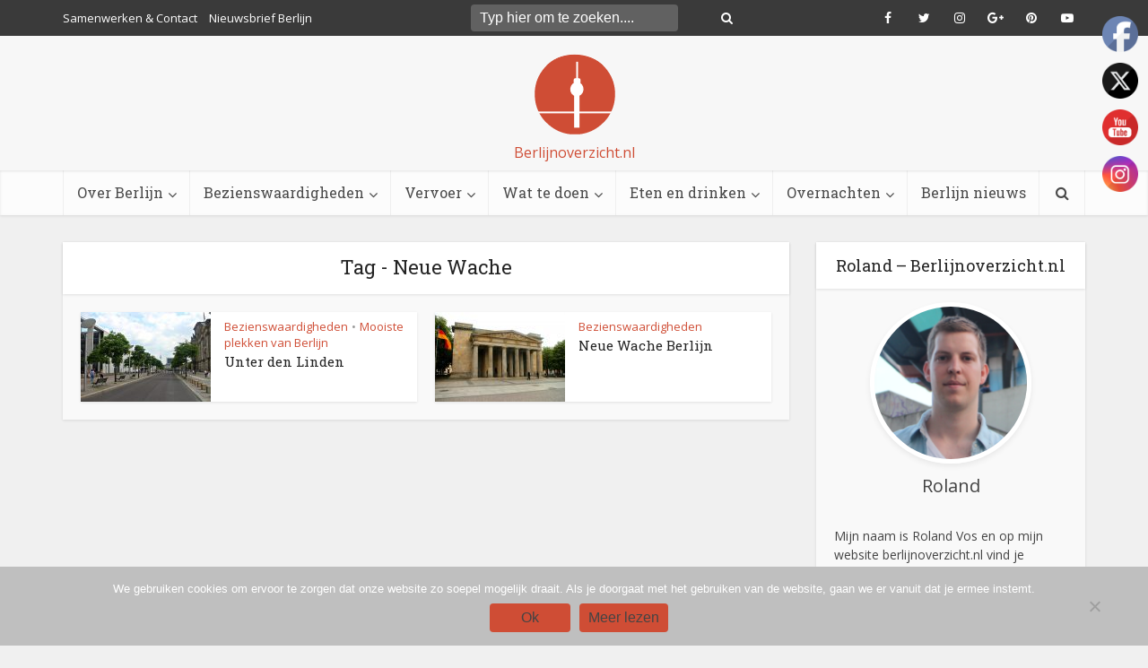

--- FILE ---
content_type: text/html; charset=UTF-8
request_url: https://www.berlijnoverzicht.nl/tag/neue-wache/
body_size: 18580
content:
<!DOCTYPE html>
<!--[if IE 8]><html class="ie8"><![endif]-->
<!--[if IE 9]><html class="ie9"><![endif]-->
<!--[if gt IE 8]><!--> <html lang="nl" prefix="og: http://ogp.me/ns#"> <!--<![endif]-->
	<meta name="google-site-verification" content="ioIWvD_Yw57G-SstmY912JISqJlyGFqowjWNPWTyouk" />
	<script id="mcjs">!function(c,h,i,m,p){m=c.createElement(h),p=c.getElementsByTagName(h)[0],m.async=1,m.src=i,p.parentNode.insertBefore(m,p)}(document,"script","https://chimpstatic.com/mcjs-connected/js/users/85c3fbbd72aa38d666cae0719/89c97d4a615eade83647e2412.js");</script>
<head>
	<script id="mcjs">!function(c,h,i,m,p){m=c.createElement(h),p=c.getElementsByTagName(h)[0],m.async=1,m.src=i,p.parentNode.insertBefore(m,p)}(document,"script","https://chimpstatic.com/mcjs-connected/js/users/85c3fbbd72aa38d666cae0719/89c97d4a615eade83647e2412.js");</script>
	
	<meta name="google-site-verification" content="ioIWvD_Yw57G-SstmY912JISqJlyGFqowjWNPWTyouk" />
	
	</head>
<head>

<meta http-equiv="Content-Type" content="text/html; charset=UTF-8" />
<meta name="viewport" content="user-scalable=yes, width=device-width, initial-scale=1.0, maximum-scale=1, minimum-scale=1">

<!--[if lt IE 9]>
	<script src="https://www.berlijnoverzicht.nl/wp-content/themes/voice/js/html5.js"></script>
<![endif]-->

<title>Neue Wache Archieven - Berlijnoverzicht.nl</title>
<meta name='robots' content='max-image-preview:large' />

<!-- This site is optimized with the Yoast SEO plugin v10.1.3 - https://yoast.com/wordpress/plugins/seo/ -->
<link rel="canonical" href="https://www.berlijnoverzicht.nl/tag/neue-wache/" />
<meta property="og:locale" content="nl_NL" />
<meta property="og:type" content="object" />
<meta property="og:title" content="Neue Wache Archieven - Berlijnoverzicht.nl" />
<meta property="og:url" content="https://www.berlijnoverzicht.nl/tag/neue-wache/" />
<meta property="og:site_name" content="Berlijnoverzicht.nl" />
<meta name="twitter:card" content="summary" />
<meta name="twitter:title" content="Neue Wache Archieven - Berlijnoverzicht.nl" />
<meta name="twitter:site" content="@Berlijnov" />
<!-- / Yoast SEO plugin. -->

<link rel='dns-prefetch' href='//www.google.com' />
<link rel='dns-prefetch' href='//widget.getyourguide.com' />
<link rel='dns-prefetch' href='//fonts.googleapis.com' />
<link rel='dns-prefetch' href='//s.w.org' />
<link rel="alternate" type="application/rss+xml" title="Berlijnoverzicht.nl &raquo; Feed" href="https://www.berlijnoverzicht.nl/feed/" />
<link rel="alternate" type="application/rss+xml" title="Berlijnoverzicht.nl &raquo; Reactiesfeed" href="https://www.berlijnoverzicht.nl/comments/feed/" />
<link rel="alternate" type="application/rss+xml" title="Berlijnoverzicht.nl &raquo; Neue Wache Tagfeed" href="https://www.berlijnoverzicht.nl/tag/neue-wache/feed/" />
<script type="text/javascript">
window._wpemojiSettings = {"baseUrl":"https:\/\/s.w.org\/images\/core\/emoji\/13.1.0\/72x72\/","ext":".png","svgUrl":"https:\/\/s.w.org\/images\/core\/emoji\/13.1.0\/svg\/","svgExt":".svg","source":{"concatemoji":"https:\/\/www.berlijnoverzicht.nl\/wp-includes\/js\/wp-emoji-release.min.js?ver=5.9.9"}};
/*! This file is auto-generated */
!function(e,a,t){var n,r,o,i=a.createElement("canvas"),p=i.getContext&&i.getContext("2d");function s(e,t){var a=String.fromCharCode;p.clearRect(0,0,i.width,i.height),p.fillText(a.apply(this,e),0,0);e=i.toDataURL();return p.clearRect(0,0,i.width,i.height),p.fillText(a.apply(this,t),0,0),e===i.toDataURL()}function c(e){var t=a.createElement("script");t.src=e,t.defer=t.type="text/javascript",a.getElementsByTagName("head")[0].appendChild(t)}for(o=Array("flag","emoji"),t.supports={everything:!0,everythingExceptFlag:!0},r=0;r<o.length;r++)t.supports[o[r]]=function(e){if(!p||!p.fillText)return!1;switch(p.textBaseline="top",p.font="600 32px Arial",e){case"flag":return s([127987,65039,8205,9895,65039],[127987,65039,8203,9895,65039])?!1:!s([55356,56826,55356,56819],[55356,56826,8203,55356,56819])&&!s([55356,57332,56128,56423,56128,56418,56128,56421,56128,56430,56128,56423,56128,56447],[55356,57332,8203,56128,56423,8203,56128,56418,8203,56128,56421,8203,56128,56430,8203,56128,56423,8203,56128,56447]);case"emoji":return!s([10084,65039,8205,55357,56613],[10084,65039,8203,55357,56613])}return!1}(o[r]),t.supports.everything=t.supports.everything&&t.supports[o[r]],"flag"!==o[r]&&(t.supports.everythingExceptFlag=t.supports.everythingExceptFlag&&t.supports[o[r]]);t.supports.everythingExceptFlag=t.supports.everythingExceptFlag&&!t.supports.flag,t.DOMReady=!1,t.readyCallback=function(){t.DOMReady=!0},t.supports.everything||(n=function(){t.readyCallback()},a.addEventListener?(a.addEventListener("DOMContentLoaded",n,!1),e.addEventListener("load",n,!1)):(e.attachEvent("onload",n),a.attachEvent("onreadystatechange",function(){"complete"===a.readyState&&t.readyCallback()})),(n=t.source||{}).concatemoji?c(n.concatemoji):n.wpemoji&&n.twemoji&&(c(n.twemoji),c(n.wpemoji)))}(window,document,window._wpemojiSettings);
</script>
<!-- www.berlijnoverzicht.nl is managing ads with Advanced Ads 2.0.16 – https://wpadvancedads.com/ --><script id="berli-ready">
			window.advanced_ads_ready=function(e,a){a=a||"complete";var d=function(e){return"interactive"===a?"loading"!==e:"complete"===e};d(document.readyState)?e():document.addEventListener("readystatechange",(function(a){d(a.target.readyState)&&e()}),{once:"interactive"===a})},window.advanced_ads_ready_queue=window.advanced_ads_ready_queue||[];		</script>
		<style type="text/css">
img.wp-smiley,
img.emoji {
	display: inline !important;
	border: none !important;
	box-shadow: none !important;
	height: 1em !important;
	width: 1em !important;
	margin: 0 0.07em !important;
	vertical-align: -0.1em !important;
	background: none !important;
	padding: 0 !important;
}
</style>
	<link rel='stylesheet' id='wp-block-library-css'  href='https://www.berlijnoverzicht.nl/wp-includes/css/dist/block-library/style.min.css?ver=5.9.9' type='text/css' media='all' />
<style id='global-styles-inline-css' type='text/css'>
body{--wp--preset--color--black: #000000;--wp--preset--color--cyan-bluish-gray: #abb8c3;--wp--preset--color--white: #ffffff;--wp--preset--color--pale-pink: #f78da7;--wp--preset--color--vivid-red: #cf2e2e;--wp--preset--color--luminous-vivid-orange: #ff6900;--wp--preset--color--luminous-vivid-amber: #fcb900;--wp--preset--color--light-green-cyan: #7bdcb5;--wp--preset--color--vivid-green-cyan: #00d084;--wp--preset--color--pale-cyan-blue: #8ed1fc;--wp--preset--color--vivid-cyan-blue: #0693e3;--wp--preset--color--vivid-purple: #9b51e0;--wp--preset--gradient--vivid-cyan-blue-to-vivid-purple: linear-gradient(135deg,rgba(6,147,227,1) 0%,rgb(155,81,224) 100%);--wp--preset--gradient--light-green-cyan-to-vivid-green-cyan: linear-gradient(135deg,rgb(122,220,180) 0%,rgb(0,208,130) 100%);--wp--preset--gradient--luminous-vivid-amber-to-luminous-vivid-orange: linear-gradient(135deg,rgba(252,185,0,1) 0%,rgba(255,105,0,1) 100%);--wp--preset--gradient--luminous-vivid-orange-to-vivid-red: linear-gradient(135deg,rgba(255,105,0,1) 0%,rgb(207,46,46) 100%);--wp--preset--gradient--very-light-gray-to-cyan-bluish-gray: linear-gradient(135deg,rgb(238,238,238) 0%,rgb(169,184,195) 100%);--wp--preset--gradient--cool-to-warm-spectrum: linear-gradient(135deg,rgb(74,234,220) 0%,rgb(151,120,209) 20%,rgb(207,42,186) 40%,rgb(238,44,130) 60%,rgb(251,105,98) 80%,rgb(254,248,76) 100%);--wp--preset--gradient--blush-light-purple: linear-gradient(135deg,rgb(255,206,236) 0%,rgb(152,150,240) 100%);--wp--preset--gradient--blush-bordeaux: linear-gradient(135deg,rgb(254,205,165) 0%,rgb(254,45,45) 50%,rgb(107,0,62) 100%);--wp--preset--gradient--luminous-dusk: linear-gradient(135deg,rgb(255,203,112) 0%,rgb(199,81,192) 50%,rgb(65,88,208) 100%);--wp--preset--gradient--pale-ocean: linear-gradient(135deg,rgb(255,245,203) 0%,rgb(182,227,212) 50%,rgb(51,167,181) 100%);--wp--preset--gradient--electric-grass: linear-gradient(135deg,rgb(202,248,128) 0%,rgb(113,206,126) 100%);--wp--preset--gradient--midnight: linear-gradient(135deg,rgb(2,3,129) 0%,rgb(40,116,252) 100%);--wp--preset--duotone--dark-grayscale: url('#wp-duotone-dark-grayscale');--wp--preset--duotone--grayscale: url('#wp-duotone-grayscale');--wp--preset--duotone--purple-yellow: url('#wp-duotone-purple-yellow');--wp--preset--duotone--blue-red: url('#wp-duotone-blue-red');--wp--preset--duotone--midnight: url('#wp-duotone-midnight');--wp--preset--duotone--magenta-yellow: url('#wp-duotone-magenta-yellow');--wp--preset--duotone--purple-green: url('#wp-duotone-purple-green');--wp--preset--duotone--blue-orange: url('#wp-duotone-blue-orange');--wp--preset--font-size--small: 13px;--wp--preset--font-size--medium: 20px;--wp--preset--font-size--large: 36px;--wp--preset--font-size--x-large: 42px;}.has-black-color{color: var(--wp--preset--color--black) !important;}.has-cyan-bluish-gray-color{color: var(--wp--preset--color--cyan-bluish-gray) !important;}.has-white-color{color: var(--wp--preset--color--white) !important;}.has-pale-pink-color{color: var(--wp--preset--color--pale-pink) !important;}.has-vivid-red-color{color: var(--wp--preset--color--vivid-red) !important;}.has-luminous-vivid-orange-color{color: var(--wp--preset--color--luminous-vivid-orange) !important;}.has-luminous-vivid-amber-color{color: var(--wp--preset--color--luminous-vivid-amber) !important;}.has-light-green-cyan-color{color: var(--wp--preset--color--light-green-cyan) !important;}.has-vivid-green-cyan-color{color: var(--wp--preset--color--vivid-green-cyan) !important;}.has-pale-cyan-blue-color{color: var(--wp--preset--color--pale-cyan-blue) !important;}.has-vivid-cyan-blue-color{color: var(--wp--preset--color--vivid-cyan-blue) !important;}.has-vivid-purple-color{color: var(--wp--preset--color--vivid-purple) !important;}.has-black-background-color{background-color: var(--wp--preset--color--black) !important;}.has-cyan-bluish-gray-background-color{background-color: var(--wp--preset--color--cyan-bluish-gray) !important;}.has-white-background-color{background-color: var(--wp--preset--color--white) !important;}.has-pale-pink-background-color{background-color: var(--wp--preset--color--pale-pink) !important;}.has-vivid-red-background-color{background-color: var(--wp--preset--color--vivid-red) !important;}.has-luminous-vivid-orange-background-color{background-color: var(--wp--preset--color--luminous-vivid-orange) !important;}.has-luminous-vivid-amber-background-color{background-color: var(--wp--preset--color--luminous-vivid-amber) !important;}.has-light-green-cyan-background-color{background-color: var(--wp--preset--color--light-green-cyan) !important;}.has-vivid-green-cyan-background-color{background-color: var(--wp--preset--color--vivid-green-cyan) !important;}.has-pale-cyan-blue-background-color{background-color: var(--wp--preset--color--pale-cyan-blue) !important;}.has-vivid-cyan-blue-background-color{background-color: var(--wp--preset--color--vivid-cyan-blue) !important;}.has-vivid-purple-background-color{background-color: var(--wp--preset--color--vivid-purple) !important;}.has-black-border-color{border-color: var(--wp--preset--color--black) !important;}.has-cyan-bluish-gray-border-color{border-color: var(--wp--preset--color--cyan-bluish-gray) !important;}.has-white-border-color{border-color: var(--wp--preset--color--white) !important;}.has-pale-pink-border-color{border-color: var(--wp--preset--color--pale-pink) !important;}.has-vivid-red-border-color{border-color: var(--wp--preset--color--vivid-red) !important;}.has-luminous-vivid-orange-border-color{border-color: var(--wp--preset--color--luminous-vivid-orange) !important;}.has-luminous-vivid-amber-border-color{border-color: var(--wp--preset--color--luminous-vivid-amber) !important;}.has-light-green-cyan-border-color{border-color: var(--wp--preset--color--light-green-cyan) !important;}.has-vivid-green-cyan-border-color{border-color: var(--wp--preset--color--vivid-green-cyan) !important;}.has-pale-cyan-blue-border-color{border-color: var(--wp--preset--color--pale-cyan-blue) !important;}.has-vivid-cyan-blue-border-color{border-color: var(--wp--preset--color--vivid-cyan-blue) !important;}.has-vivid-purple-border-color{border-color: var(--wp--preset--color--vivid-purple) !important;}.has-vivid-cyan-blue-to-vivid-purple-gradient-background{background: var(--wp--preset--gradient--vivid-cyan-blue-to-vivid-purple) !important;}.has-light-green-cyan-to-vivid-green-cyan-gradient-background{background: var(--wp--preset--gradient--light-green-cyan-to-vivid-green-cyan) !important;}.has-luminous-vivid-amber-to-luminous-vivid-orange-gradient-background{background: var(--wp--preset--gradient--luminous-vivid-amber-to-luminous-vivid-orange) !important;}.has-luminous-vivid-orange-to-vivid-red-gradient-background{background: var(--wp--preset--gradient--luminous-vivid-orange-to-vivid-red) !important;}.has-very-light-gray-to-cyan-bluish-gray-gradient-background{background: var(--wp--preset--gradient--very-light-gray-to-cyan-bluish-gray) !important;}.has-cool-to-warm-spectrum-gradient-background{background: var(--wp--preset--gradient--cool-to-warm-spectrum) !important;}.has-blush-light-purple-gradient-background{background: var(--wp--preset--gradient--blush-light-purple) !important;}.has-blush-bordeaux-gradient-background{background: var(--wp--preset--gradient--blush-bordeaux) !important;}.has-luminous-dusk-gradient-background{background: var(--wp--preset--gradient--luminous-dusk) !important;}.has-pale-ocean-gradient-background{background: var(--wp--preset--gradient--pale-ocean) !important;}.has-electric-grass-gradient-background{background: var(--wp--preset--gradient--electric-grass) !important;}.has-midnight-gradient-background{background: var(--wp--preset--gradient--midnight) !important;}.has-small-font-size{font-size: var(--wp--preset--font-size--small) !important;}.has-medium-font-size{font-size: var(--wp--preset--font-size--medium) !important;}.has-large-font-size{font-size: var(--wp--preset--font-size--large) !important;}.has-x-large-font-size{font-size: var(--wp--preset--font-size--x-large) !important;}
</style>
<link rel='stylesheet' id='contact-form-7-css'  href='https://www.berlijnoverzicht.nl/wp-content/plugins/contact-form-7/includes/css/styles.css?ver=5.1.1' type='text/css' media='all' />
<link rel='stylesheet' id='cookie-notice-front-css'  href='https://www.berlijnoverzicht.nl/wp-content/plugins/cookie-notice/css/front.min.css?ver=2.5.11' type='text/css' media='all' />
<link rel='stylesheet' id='mks_shortcodes_simple_line_icons-css'  href='https://www.berlijnoverzicht.nl/wp-content/plugins/meks-flexible-shortcodes/css/simple-line/simple-line-icons.css?ver=1.3.8' type='text/css' media='screen' />
<link rel='stylesheet' id='mks_shortcodes_css-css'  href='https://www.berlijnoverzicht.nl/wp-content/plugins/meks-flexible-shortcodes/css/style.css?ver=1.3.8' type='text/css' media='screen' />
<link rel='stylesheet' id='pc_google_analytics-frontend-css'  href='https://www.berlijnoverzicht.nl/wp-content/plugins/pc-google-analytics/assets/css/frontend.css?ver=1.0.0' type='text/css' media='all' />
<link rel='stylesheet' id='SFSImainCss-css'  href='https://www.berlijnoverzicht.nl/wp-content/plugins/ultimate-social-media-icons/css/sfsi-style.css?ver=2.9.6' type='text/css' media='all' />
<link rel='stylesheet' id='wpsimpleanchorslinks_styles-css'  href='https://www.berlijnoverzicht.nl/wp-content/plugins/wp-simple-anchors-links/css/styles.css?ver=1.0.0' type='text/css' media='screen' />
<link rel='stylesheet' id='vce_font_0-css'  href='https://fonts.googleapis.com/css?family=Open+Sans%3A400&#038;subset=latin%2Clatin-ext&#038;ver=2.8.3' type='text/css' media='screen' />
<link rel='stylesheet' id='vce_font_1-css'  href='https://fonts.googleapis.com/css?family=Roboto+Slab%3A400&#038;subset=latin%2Clatin-ext&#038;ver=2.8.3' type='text/css' media='screen' />
<link rel='stylesheet' id='vce_style-css'  href='https://www.berlijnoverzicht.nl/wp-content/themes/voice/css/min.css?ver=2.8.3' type='text/css' media='screen, print' />
<style id='vce_style-inline-css' type='text/css'>
body, button, input, select, textarea {font-size: 1.6rem;}.vce-single .entry-headline p{font-size: 2.2rem;}.main-navigation a{font-size: 1.6rem;}.sidebar .widget-title{font-size: 1.8rem;}.sidebar .widget, .vce-lay-c .entry-content, .vce-lay-h .entry-content {font-size: 1.4rem;}.vce-featured-link-article{font-size: 5.2rem;}.vce-featured-grid-big.vce-featured-grid .vce-featured-link-article{font-size: 3.4rem;}.vce-featured-grid .vce-featured-link-article{font-size: 2.2rem;}h1 { font-size: 4.5rem; }h2 { font-size: 4.0rem; }h3 { font-size: 3.5rem; }h4 { font-size: 2.5rem; }h5 { font-size: 2.0rem; }h6 { font-size: 1.8rem; }.comment-reply-title, .main-box-title{font-size: 2.2rem;}h1.entry-title{font-size: 4.5rem;}.vce-lay-a .entry-title a{font-size: 3.4rem;}.vce-lay-b .entry-title{font-size: 2.4rem;}.vce-lay-c .entry-title, .vce-sid-none .vce-lay-c .entry-title{font-size: 2.2rem;}.vce-lay-d .entry-title{font-size: 1.5rem;}.vce-lay-e .entry-title{font-size: 1.4rem;}.vce-lay-f .entry-title{font-size: 1.4rem;}.vce-lay-g .entry-title a, .vce-lay-g .entry-title a:hover{font-size: 3.0rem;}.vce-lay-h .entry-title{font-size: 2.4rem;}.entry-meta div,.entry-meta div a,.vce-lay-g .meta-item,.vce-lay-c .meta-item{font-size: 1.4rem;}.vce-lay-d .meta-category a,.vce-lay-d .entry-meta div,.vce-lay-d .entry-meta div a,.vce-lay-e .entry-meta div,.vce-lay-e .entry-meta div a,.vce-lay-e .fn,.vce-lay-e .meta-item{font-size: 1.3rem;}body {background-color:#f0f0f0;}body,.mks_author_widget h3,.site-description,.meta-category a,textarea {font-family: 'Open Sans';font-weight: 400;}h1,h2,h3,h4,h5,h6,blockquote,.vce-post-link,.site-title,.site-title a,.main-box-title,.comment-reply-title,.entry-title a,.vce-single .entry-headline p,.vce-prev-next-link,.author-title,.mks_pullquote,.widget_rss ul li .rsswidget,#bbpress-forums .bbp-forum-title,#bbpress-forums .bbp-topic-permalink {font-family: 'Roboto Slab';font-weight: 400;}.main-navigation a,.sidr a{font-family: 'Roboto Slab';font-weight: 400;}.vce-single .entry-content,.vce-single .entry-headline,.vce-single .entry-footer{width: 600px;}.vce-lay-a .lay-a-content{width: 600px;max-width: 600px;}.vce-page .entry-content,.vce-page .entry-title-page {width: 600px;}.vce-sid-none .vce-single .entry-content,.vce-sid-none .vce-single .entry-headline,.vce-sid-none .vce-single .entry-footer {width: 600px;}.vce-sid-none .vce-page .entry-content,.vce-sid-none .vce-page .entry-title-page,.error404 .entry-content {width: 600px;max-width: 600px;}body, button, input, select, textarea{color: #444444;}h1,h2,h3,h4,h5,h6,.entry-title a,.prev-next-nav a,#bbpress-forums .bbp-forum-title, #bbpress-forums .bbp-topic-permalink,.woocommerce ul.products li.product .price .amount{color: #232323;}a,.entry-title a:hover,.vce-prev-next-link:hover,.vce-author-links a:hover,.required,.error404 h4,.prev-next-nav a:hover,#bbpress-forums .bbp-forum-title:hover, #bbpress-forums .bbp-topic-permalink:hover,.woocommerce ul.products li.product h3:hover,.woocommerce ul.products li.product h3:hover mark,.main-box-title a:hover{color: #cf4d35;}.vce-square,.vce-main-content .mejs-controls .mejs-time-rail .mejs-time-current,button,input[type="button"],input[type="reset"],input[type="submit"],.vce-button,.pagination-wapper a,#vce-pagination .next.page-numbers,#vce-pagination .prev.page-numbers,#vce-pagination .page-numbers,#vce-pagination .page-numbers.current,.vce-link-pages a,#vce-pagination a,.vce-load-more a,.vce-slider-pagination .owl-nav > div,.vce-mega-menu-posts-wrap .owl-nav > div,.comment-reply-link:hover,.vce-featured-section a,.vce-lay-g .vce-featured-info .meta-category a,.vce-404-menu a,.vce-post.sticky .meta-image:before,#vce-pagination .page-numbers:hover,#bbpress-forums .bbp-pagination .current,#bbpress-forums .bbp-pagination a:hover,.woocommerce #respond input#submit,.woocommerce a.button,.woocommerce button.button,.woocommerce input.button,.woocommerce ul.products li.product .added_to_cart,.woocommerce #respond input#submit:hover,.woocommerce a.button:hover,.woocommerce button.button:hover,.woocommerce input.button:hover,.woocommerce ul.products li.product .added_to_cart:hover,.woocommerce #respond input#submit.alt,.woocommerce a.button.alt,.woocommerce button.button.alt,.woocommerce input.button.alt,.woocommerce #respond input#submit.alt:hover, .woocommerce a.button.alt:hover, .woocommerce button.button.alt:hover, .woocommerce input.button.alt:hover,.woocommerce span.onsale,.woocommerce .widget_price_filter .ui-slider .ui-slider-range,.woocommerce .widget_price_filter .ui-slider .ui-slider-handle,.comments-holder .navigation .page-numbers.current,.vce-lay-a .vce-read-more:hover,.vce-lay-c .vce-read-more:hover{background-color: #cf4d35;}#vce-pagination .page-numbers,.comments-holder .navigation .page-numbers{background: transparent;color: #cf4d35;border: 1px solid #cf4d35;}.comments-holder .navigation .page-numbers:hover{background: #cf4d35;border: 1px solid #cf4d35;}.bbp-pagination-links a{background: transparent;color: #cf4d35;border: 1px solid #cf4d35 !important;}#vce-pagination .page-numbers.current,.bbp-pagination-links span.current,.comments-holder .navigation .page-numbers.current{border: 1px solid #cf4d35;}.widget_categories .cat-item:before,.widget_categories .cat-item .count{background: #cf4d35;}.comment-reply-link,.vce-lay-a .vce-read-more,.vce-lay-c .vce-read-more{border: 1px solid #cf4d35;}.entry-meta div,.entry-meta-count,.entry-meta div a,.comment-metadata a,.meta-category span,.meta-author-wrapped,.wp-caption .wp-caption-text,.widget_rss .rss-date,.sidebar cite,.site-footer cite,.sidebar .vce-post-list .entry-meta div,.sidebar .vce-post-list .entry-meta div a,.sidebar .vce-post-list .fn,.sidebar .vce-post-list .fn a,.site-footer .vce-post-list .entry-meta div,.site-footer .vce-post-list .entry-meta div a,.site-footer .vce-post-list .fn,.site-footer .vce-post-list .fn a,#bbpress-forums .bbp-topic-started-by,#bbpress-forums .bbp-topic-started-in,#bbpress-forums .bbp-forum-info .bbp-forum-content,#bbpress-forums p.bbp-topic-meta,span.bbp-admin-links a,.bbp-reply-post-date,#bbpress-forums li.bbp-header,#bbpress-forums li.bbp-footer,.woocommerce .woocommerce-result-count,.woocommerce .product_meta{color: #9b9b9b;}.main-box-title, .comment-reply-title, .main-box-head{background: #ffffff;color: #232323;}.main-box-title a{color: #232323;}.sidebar .widget .widget-title a{color: #232323;}.main-box,.comment-respond,.prev-next-nav{background: #f9f9f9;}.vce-post,ul.comment-list > li.comment,.main-box-single,.ie8 .vce-single,#disqus_thread,.vce-author-card,.vce-author-card .vce-content-outside,.mks-bredcrumbs-container,ul.comment-list > li.pingback{background: #ffffff;}.mks_tabs.horizontal .mks_tab_nav_item.active{border-bottom: 1px solid #ffffff;}.mks_tabs.horizontal .mks_tab_item,.mks_tabs.vertical .mks_tab_nav_item.active,.mks_tabs.horizontal .mks_tab_nav_item.active{background: #ffffff;}.mks_tabs.vertical .mks_tab_nav_item.active{border-right: 1px solid #ffffff;}#vce-pagination,.vce-slider-pagination .owl-controls,.vce-content-outside,.comments-holder .navigation{background: #f3f3f3;}.sidebar .widget-title{background: #ffffff;color: #232323;}.sidebar .widget{background: #f9f9f9;}.sidebar .widget,.sidebar .widget li a,.sidebar .mks_author_widget h3 a,.sidebar .mks_author_widget h3,.sidebar .vce-search-form .vce-search-input,.sidebar .vce-search-form .vce-search-input:focus{color: #444444;}.sidebar .widget li a:hover,.sidebar .widget a,.widget_nav_menu li.menu-item-has-children:hover:after,.widget_pages li.page_item_has_children:hover:after{color: #cf4d35;}.sidebar .tagcloud a {border: 1px solid #cf4d35;}.sidebar .mks_author_link,.sidebar .tagcloud a:hover,.sidebar .mks_themeforest_widget .more,.sidebar button,.sidebar input[type="button"],.sidebar input[type="reset"],.sidebar input[type="submit"],.sidebar .vce-button,.sidebar .bbp_widget_login .button{background-color: #cf4d35;}.sidebar .mks_author_widget .mks_autor_link_wrap,.sidebar .mks_themeforest_widget .mks_read_more,.widget .meks-instagram-follow-link {background: #f3f3f3;}.sidebar #wp-calendar caption,.sidebar .recentcomments,.sidebar .post-date,.sidebar #wp-calendar tbody{color: rgba(68,68,68,0.7);}.site-footer{background: #373941;}.site-footer .widget-title{color: #ffffff;}.site-footer,.site-footer .widget,.site-footer .widget li a,.site-footer .mks_author_widget h3 a,.site-footer .mks_author_widget h3,.site-footer .vce-search-form .vce-search-input,.site-footer .vce-search-form .vce-search-input:focus{color: #f9f9f9;}.site-footer .widget li a:hover,.site-footer .widget a,.site-info a{color: #cf4d35;}.site-footer .tagcloud a {border: 1px solid #cf4d35;}.site-footer .mks_author_link,.site-footer .mks_themeforest_widget .more,.site-footer button,.site-footer input[type="button"],.site-footer input[type="reset"],.site-footer input[type="submit"],.site-footer .vce-button,.site-footer .tagcloud a:hover{background-color: #cf4d35;}.site-footer #wp-calendar caption,.site-footer .recentcomments,.site-footer .post-date,.site-footer #wp-calendar tbody,.site-footer .site-info{color: rgba(249,249,249,0.7);}.top-header,.top-nav-menu li .sub-menu{background: #3a3a3a;}.top-header,.top-header a{color: #ffffff;}.top-header .vce-search-form .vce-search-input,.top-header .vce-search-input:focus,.top-header .vce-search-submit{color: #ffffff;}.top-header .vce-search-form .vce-search-input::-webkit-input-placeholder { color: #ffffff;}.top-header .vce-search-form .vce-search-input:-moz-placeholder { color: #ffffff;}.top-header .vce-search-form .vce-search-input::-moz-placeholder { color: #ffffff;}.top-header .vce-search-form .vce-search-input:-ms-input-placeholder { color: #ffffff;}.header-1-wrapper{height: 150px;padding-top: 15px;}.header-2-wrapper,.header-3-wrapper{height: 150px;}.header-2-wrapper .site-branding,.header-3-wrapper .site-branding{top: 15px;left: 0px;}.site-title a, .site-title a:hover{color: #232323;}.site-description{color: #cf4d35;}.main-header{background-color: #f7f7f7;}.header-bottom-wrapper{background: #fcfcfc;}.vce-header-ads{margin: 30px 0;}.header-3-wrapper .nav-menu > li > a{padding: 65px 15px;}.header-sticky,.sidr{background: rgba(252,252,252,0.95);}.ie8 .header-sticky{background: #f7f7f7;}.main-navigation a,.nav-menu .vce-mega-menu > .sub-menu > li > a,.sidr li a,.vce-menu-parent{color: #4a4a4a;}.nav-menu > li:hover > a,.nav-menu > .current_page_item > a,.nav-menu > .current-menu-item > a,.nav-menu > .current-menu-ancestor > a,.main-navigation a.vce-item-selected,.main-navigation ul ul li:hover > a,.nav-menu ul .current-menu-item a,.nav-menu ul .current_page_item a,.vce-menu-parent:hover,.sidr li a:hover,.sidr li.sidr-class-current_page_item > a,.main-navigation li.current-menu-item.fa:before,.vce-responsive-nav{color: #cf4d35;}#sidr-id-vce_main_navigation_menu .soc-nav-menu li a:hover {color: #ffffff;}.nav-menu > li:hover > a,.nav-menu > .current_page_item > a,.nav-menu > .current-menu-item > a,.nav-menu > .current-menu-ancestor > a,.main-navigation a.vce-item-selected,.main-navigation ul ul,.header-sticky .nav-menu > .current_page_item:hover > a,.header-sticky .nav-menu > .current-menu-item:hover > a,.header-sticky .nav-menu > .current-menu-ancestor:hover > a,.header-sticky .main-navigation a.vce-item-selected:hover{background-color: #ffffff;}.search-header-wrap ul {border-top: 2px solid #cf4d35;}.vce-cart-icon a.vce-custom-cart span,.sidr-class-vce-custom-cart .sidr-class-vce-cart-count {background: #cf4d35;font-family: 'Open Sans';}.vce-border-top .main-box-title{border-top: 2px solid #cf4d35;}.tagcloud a:hover,.sidebar .widget .mks_author_link,.sidebar .widget.mks_themeforest_widget .more,.site-footer .widget .mks_author_link,.site-footer .widget.mks_themeforest_widget .more,.vce-lay-g .entry-meta div,.vce-lay-g .fn,.vce-lay-g .fn a{color: #FFF;}.vce-featured-header .vce-featured-header-background{opacity: 0.5}.vce-featured-grid .vce-featured-header-background,.vce-post-big .vce-post-img:after,.vce-post-slider .vce-post-img:after{opacity: 0.5}.vce-featured-grid .owl-item:hover .vce-grid-text .vce-featured-header-background,.vce-post-big li:hover .vce-post-img:after,.vce-post-slider li:hover .vce-post-img:after {opacity: 0.8}.vce-featured-grid.vce-featured-grid-big .vce-featured-header-background,.vce-post-big .vce-post-img:after,.vce-post-slider .vce-post-img:after{opacity: 0.5}.vce-featured-grid.vce-featured-grid-big .owl-item:hover .vce-grid-text .vce-featured-header-background,.vce-post-big li:hover .vce-post-img:after,.vce-post-slider li:hover .vce-post-img:after {opacity: 0.8}#back-top {background: #323232}.sidr input[type=text]{background: rgba(74,74,74,0.1);color: rgba(74,74,74,0.5);}.is-style-default{border-color: #cf4d35;}.is-style-solid-color{background-color: #cf4d35;color: #ffffff;}.wp-block-image figcaption{color: #9b9b9b;}.wp-block-cover .wp-block-cover-image-text, .wp-block-cover .wp-block-cover-text, .wp-block-cover h2, .wp-block-cover-image .wp-block-cover-image-text, .wp-block-cover-image .wp-block-cover-text, .wp-block-cover-image h2,p.has-drop-cap:not(:focus)::first-letter,p.wp-block-subhead{font-family: 'Roboto Slab';font-weight: 400;}.wp-block-cover .wp-block-cover-image-text, .wp-block-cover .wp-block-cover-text, .wp-block-cover h2, .wp-block-cover-image .wp-block-cover-image-text, .wp-block-cover-image .wp-block-cover-text, .wp-block-cover-image h2{font-size: 2.5rem;}p.wp-block-subhead{font-size: 2.2rem;}.wp-block-button__link{background: #cf4d35}.meta-image:hover a img,.vce-lay-h .img-wrap:hover .meta-image > img,.img-wrp:hover img,.vce-gallery-big:hover img,.vce-gallery .gallery-item:hover img,.wp-block-gallery .blocks-gallery-item:hover img,.vce_posts_widget .vce-post-big li:hover img,.vce-featured-grid .owl-item:hover img,.vce-post-img:hover img,.mega-menu-img:hover img{-webkit-transform: scale(1.1);-moz-transform: scale(1.1);-o-transform: scale(1.1);-ms-transform: scale(1.1);transform: scale(1.1);}
</style>
<link rel='stylesheet' id='meks-ads-widget-css'  href='https://www.berlijnoverzicht.nl/wp-content/plugins/meks-easy-ads-widget/css/style.css?ver=2.0.9' type='text/css' media='all' />
<link rel='stylesheet' id='meks-flickr-widget-css'  href='https://www.berlijnoverzicht.nl/wp-content/plugins/meks-simple-flickr-widget/css/style.css?ver=1.3' type='text/css' media='all' />
<link rel='stylesheet' id='meks-author-widget-css'  href='https://www.berlijnoverzicht.nl/wp-content/plugins/meks-smart-author-widget/css/style.css?ver=1.1.5' type='text/css' media='all' />
<link rel='stylesheet' id='meks-social-widget-css'  href='https://www.berlijnoverzicht.nl/wp-content/plugins/meks-smart-social-widget/css/style.css?ver=1.6.5' type='text/css' media='all' />
<link rel='stylesheet' id='meks-themeforest-widget-css'  href='https://www.berlijnoverzicht.nl/wp-content/plugins/meks-themeforest-smart-widget/css/style.css?ver=1.6' type='text/css' media='all' />
<link rel='stylesheet' id='bdotcom_bc_general_css-css'  href='https://www.berlijnoverzicht.nl/wp-content/plugins/bookingcom-banner-creator/css/bdotcom_bc_general.css?ver=1.3' type='text/css' media='all' />
<link rel='stylesheet' id='wp_review-style-css'  href='https://www.berlijnoverzicht.nl/wp-content/plugins/wp-review/public/css/wp-review.css?ver=5.3.5' type='text/css' media='all' />
<link rel='stylesheet' id='wp-color-picker-css'  href='https://www.berlijnoverzicht.nl/wp-admin/css/color-picker.min.css?ver=5.9.9' type='text/css' media='all' />
<link rel='stylesheet' id='bos-searchbox-css'  href='https://www.berlijnoverzicht.nl/wp-content/plugins/bookingcom-official-searchbox/assets/css/bos_searchbox.css?ver=5.9.9' type='text/css' media='all' />
<link rel='stylesheet' id='jquery-ui-css'  href='https://www.berlijnoverzicht.nl/wp-content/plugins/bookingcom-official-searchbox/assets/css/jquery-ui.css?ver=5.9.9' type='text/css' media='all' />
<link rel='stylesheet' id='bos-date-range-picker-style-css'  href='https://www.berlijnoverzicht.nl/wp-content/plugins/bookingcom-official-searchbox/assets/css/daterangepicker.css?ver=5.9.9' type='text/css' media='all' />
<link rel='stylesheet' id='bos-dynamic_style-css'  href='https://www.berlijnoverzicht.nl/wp-content/plugins/bookingcom-official-searchbox/assets/css/bos_dynamic.css?ver=5.9.9' type='text/css' media='all' />
<script type='text/javascript' src='https://www.berlijnoverzicht.nl/wp-includes/js/jquery/jquery.min.js?ver=3.6.0' id='jquery-core-js'></script>
<script type='text/javascript' src='https://www.berlijnoverzicht.nl/wp-includes/js/jquery/jquery-migrate.min.js?ver=3.3.2' id='jquery-migrate-js'></script>
<script type='text/javascript' id='cookie-notice-front-js-before'>
var cnArgs = {"ajaxUrl":"https:\/\/www.berlijnoverzicht.nl\/wp-admin\/admin-ajax.php","nonce":"498b5d1771","hideEffect":"fade","position":"bottom","onScroll":false,"onScrollOffset":100,"onClick":false,"cookieName":"cookie_notice_accepted","cookieTime":31536000,"cookieTimeRejected":2592000,"globalCookie":false,"redirection":false,"cache":true,"revokeCookies":false,"revokeCookiesOpt":"automatic"};
</script>
<script type='text/javascript' src='https://www.berlijnoverzicht.nl/wp-content/plugins/cookie-notice/js/front.min.js?ver=2.5.11' id='cookie-notice-front-js'></script>
<script type='text/javascript' src='https://www.berlijnoverzicht.nl/wp-content/plugins/pc-google-analytics/assets/js/frontend.min.js?ver=1.0.0' id='pc_google_analytics-frontend-js'></script>
<script async defer src="https://widget.getyourguide.com/dist/pa.umd.production.min.js" data-gyg-partner-id=""></script><link rel="https://api.w.org/" href="https://www.berlijnoverzicht.nl/wp-json/" /><link rel="alternate" type="application/json" href="https://www.berlijnoverzicht.nl/wp-json/wp/v2/tags/117" /><link rel="EditURI" type="application/rsd+xml" title="RSD" href="https://www.berlijnoverzicht.nl/xmlrpc.php?rsd" />
<link rel="wlwmanifest" type="application/wlwmanifest+xml" href="https://www.berlijnoverzicht.nl/wp-includes/wlwmanifest.xml" /> 
<meta name="generator" content="WordPress 5.9.9" />
<meta name="google-site-verification" content="ioIWvD_Yw57G-SstmY912JISqJlyGFqowjWNPWTyouk" />
	<script>
		(function(i,s,o,g,r,a,m){i['GoogleAnalyticsObject']=r;i[r]=i[r]||function(){
		(i[r].q=i[r].q||[]).push(arguments)},i[r].l=1*new Date();a=s.createElement(o),
		m=s.getElementsByTagName(o)[0];a.async=1;a.src=g;m.parentNode.insertBefore(a,m)
		})(window,document,'script','//www.google-analytics.com/analytics.js','ga');
		
		ga('create', 'UA-82857760-1', 'auto');
		ga('send', 'pageview');
		
		</script>
<meta name="follow.[base64]" content="nUeY2lr2jWBVnVn4DkBd"/>
<!-- WP Simple Anchors Links 1.0.0 by Kilukru Media (www.kilukrumedia.com)-->
<!-- /WP Simple Anchors Links -->
<style type="text/css">.recentcomments a{display:inline !important;padding:0 !important;margin:0 !important;}</style><script  async src="https://pagead2.googlesyndication.com/pagead/js/adsbygoogle.js?client=ca-pub-6698307591473554" crossorigin="anonymous"></script><link rel="icon" href="https://www.berlijnoverzicht.nl/wp-content/uploads/2016/11/cropped-logo-berlijn-32x32.png" sizes="32x32" />
<link rel="icon" href="https://www.berlijnoverzicht.nl/wp-content/uploads/2016/11/cropped-logo-berlijn-192x192.png" sizes="192x192" />
<link rel="apple-touch-icon" href="https://www.berlijnoverzicht.nl/wp-content/uploads/2016/11/cropped-logo-berlijn-180x180.png" />
<meta name="msapplication-TileImage" content="https://www.berlijnoverzicht.nl/wp-content/uploads/2016/11/cropped-logo-berlijn-270x270.png" />
<link rel="shortcut icon" href="https://www.berlijnoverzicht.nl/wp-content/uploads/2016/11/cropped-logo-berlijn.png" type="image/x-icon" /></head>

<body class="archive tag tag-neue-wache tag-117 cookies-not-set sfsi_actvite_theme_default chrome vce-sid-right voice-v_2_8_3 aa-prefix-berli-">

<div id="vce-main">

	<script id="mcjs">!function(c,h,i,m,p){m=c.createElement(h),p=c.getElementsByTagName(h)[0],m.async=1,m.src=i,p.parentNode.insertBefore(m,p)}(document,"script","https://chimpstatic.com/mcjs-connected/js/users/85c3fbbd72aa38d666cae0719/89c97d4a615eade83647e2412.js");</script>
	
<header id="header" class="main-header">
	<div class="top-header">
	<div class="container">

					<div class="vce-wrap-left">
					<ul id="vce_top_navigation_menu" class="top-nav-menu"><li id="menu-item-437" class="menu-item menu-item-type-post_type menu-item-object-page menu-item-437"><a href="https://www.berlijnoverzicht.nl/contact/">Samenwerken &#038; Contact</a></li>
<li id="menu-item-2947" class="menu-item menu-item-type-post_type menu-item-object-page menu-item-2947"><a href="https://www.berlijnoverzicht.nl/nieuwsbrief-berlijn/">Nieuwsbrief Berlijn</a></li>
</ul>			</div>
				
					<div class="vce-wrap-right">
					<div class="menu-social-menu-container"><ul id="vce_social_menu" class="soc-nav-menu"><li id="menu-item-18" class="menu-item menu-item-type-custom menu-item-object-custom menu-item-18"><a href="https://www.facebook.com/berlijnoverzicht"><span class="vce-social-name">Facebook</span></a></li>
<li id="menu-item-19" class="menu-item menu-item-type-custom menu-item-object-custom menu-item-19"><a href="https://twitter.com/Berlijnov"><span class="vce-social-name">Twitter</span></a></li>
<li id="menu-item-23" class="menu-item menu-item-type-custom menu-item-object-custom menu-item-23"><a href="https://www.instagram.com/berlijnoverzicht/"><span class="vce-social-name">Instagram</span></a></li>
<li id="menu-item-1989" class="menu-item menu-item-type-custom menu-item-object-custom menu-item-1989"><a href="https://plus.google.com/108808306553140937236"><span class="vce-social-name">Google +</span></a></li>
<li id="menu-item-1990" class="menu-item menu-item-type-custom menu-item-object-custom menu-item-1990"><a href="https://de.pinterest.com/berlijnov/"><span class="vce-social-name">Pinterest</span></a></li>
<li id="menu-item-1991" class="menu-item menu-item-type-custom menu-item-object-custom menu-item-1991"><a href="https://www.youtube.com/channel/UCd4qOaszx8fpffdls5yHelg"><span class="vce-social-name">YouTube</span></a></li>
</ul></div>			</div>
		
					<div class="vce-wrap-center">
				<form class="vce-search-form" action="https://www.berlijnoverzicht.nl/" method="get">
	<input name="s" class="vce-search-input" size="20" type="text" value="Typ hier om te zoeken...." onfocus="(this.value == 'Typ hier om te zoeken....') && (this.value = '')" onblur="(this.value == '') && (this.value = 'Typ hier om te zoeken....')" placeholder="Typ hier om te zoeken...." />
		<button type="submit" class="vce-search-submit"><i class="fa fa-search"></i></button> 
</form>			</div>
		


	</div>
</div><div class="container header-1-wrapper header-main-area">	
		<div class="vce-res-nav">
	<a class="vce-responsive-nav" href="#sidr-main"><i class="fa fa-bars"></i></a>
</div>
<div class="site-branding">
	<span class="site-title"><a href="https://www.berlijnoverzicht.nl/" rel="home" class="has-logo"><picture class="vce-logo"><source media="(min-width: 1024px)" srcset="https://www.berlijnoverzicht.nl/wp-content/uploads/2017/05/logo-Berlijn3.png"><source srcset="https://www.berlijnoverzicht.nl/wp-content/uploads/2017/05/logo-Berlijn3.png"><img src="https://www.berlijnoverzicht.nl/wp-content/uploads/2017/05/logo-Berlijn3.png" alt="Berlijnoverzicht.nl"></picture></a></span><span class="site-description">Berlijnoverzicht.nl</span></div></div>

<div class="header-bottom-wrapper">
	<div class="container">
		<nav id="site-navigation" class="main-navigation" role="navigation">
	<ul id="vce_main_navigation_menu" class="nav-menu"><li id="menu-item-566" class="menu-item menu-item-type-taxonomy menu-item-object-category menu-item-has-children menu-item-566 vce-cat-3"><a href="https://www.berlijnoverzicht.nl/category/over-berlijn/">Over Berlijn</a>
<ul class="sub-menu">
	<li id="menu-item-490" class="menu-item menu-item-type-post_type menu-item-object-post menu-item-490"><a href="https://www.berlijnoverzicht.nl/geschiedenis-berlijn/">Geschiedenis van Berlijn</a>	<li id="menu-item-499" class="menu-item menu-item-type-post_type menu-item-object-post menu-item-499"><a href="https://www.berlijnoverzicht.nl/feiten-en-cijfers-van-berlijn/">Feiten en cijfers van Berlijn</a>	<li id="menu-item-505" class="menu-item menu-item-type-post_type menu-item-object-post menu-item-505"><a href="https://www.berlijnoverzicht.nl/wijken-berlijn/">Wijken in Berlijn</a>	<li id="menu-item-2539" class="menu-item menu-item-type-taxonomy menu-item-object-category menu-item-2539 vce-cat-1353"><a href="https://www.berlijnoverzicht.nl/category/berlijn-top-10/">Berlijn top 10</a>	<li id="menu-item-509" class="menu-item menu-item-type-post_type menu-item-object-post menu-item-509"><a href="https://www.berlijnoverzicht.nl/kaart-berlijn/">Kaart van Berlijn</a>	<li id="menu-item-515" class="menu-item menu-item-type-post_type menu-item-object-post menu-item-515"><a href="https://www.berlijnoverzicht.nl/wonen-en-werken-berlijn/">Wonen en werken in Berlijn</a>	<li id="menu-item-2491" class="menu-item menu-item-type-post_type menu-item-object-post menu-item-2491"><a href="https://www.berlijnoverzicht.nl/werken-in-berlijn/">Werken in Berlijn</a>	<li id="menu-item-1147" class="menu-item menu-item-type-post_type menu-item-object-post menu-item-1147"><a href="https://www.berlijnoverzicht.nl/studeren-in-berlijn/">Studeren in Berlijn</a>	<li id="menu-item-2490" class="menu-item menu-item-type-post_type menu-item-object-post menu-item-2490"><a href="https://www.berlijnoverzicht.nl/stage-in-berlijn/">Stage in Berlijn</a>	<li id="menu-item-2498" class="menu-item menu-item-type-taxonomy menu-item-object-category menu-item-2498 vce-cat-1312"><a href="https://www.berlijnoverzicht.nl/category/over-berlijn/politieke-partijen-in-berlijn/">Politieke partijen in Berlijn</a></ul>
<li id="menu-item-567" class="menu-item menu-item-type-taxonomy menu-item-object-category menu-item-has-children menu-item-567 vce-cat-4"><a href="https://www.berlijnoverzicht.nl/category/bezienswaardigheden/">Bezienswaardigheden</a>
<ul class="sub-menu">
	<li id="menu-item-941" class="menu-item menu-item-type-post_type menu-item-object-post menu-item-941"><a href="https://www.berlijnoverzicht.nl/mooiste-bezienswaardigheden-berlijn/">Mooiste bezienswaardigheden van Berlijn</a>	<li id="menu-item-942" class="menu-item menu-item-type-taxonomy menu-item-object-category menu-item-942 vce-cat-246"><a href="https://www.berlijnoverzicht.nl/category/musea-in-berlijn/">Musea in Berlijn</a>	<li id="menu-item-943" class="menu-item menu-item-type-taxonomy menu-item-object-category menu-item-943 vce-cat-247"><a href="https://www.berlijnoverzicht.nl/category/mooiste-plekken-berlijn/">Mooiste plekken van Berlijn</a></ul>
<li id="menu-item-568" class="menu-item menu-item-type-taxonomy menu-item-object-category menu-item-has-children menu-item-568 vce-cat-5"><a href="https://www.berlijnoverzicht.nl/category/berlijn-vervoer/">Vervoer</a>
<ul class="sub-menu">
	<li id="menu-item-947" class="menu-item menu-item-type-post_type menu-item-object-post menu-item-947"><a href="https://www.berlijnoverzicht.nl/openbaar-vervoer-berlijn/">Openbaar vervoer in Berlijn</a>	<li id="menu-item-950" class="menu-item menu-item-type-post_type menu-item-object-post menu-item-950"><a href="https://www.berlijnoverzicht.nl/bus-naar-berlijn/">Bus naar Berlijn</a>	<li id="menu-item-948" class="menu-item menu-item-type-post_type menu-item-object-post menu-item-948"><a href="https://www.berlijnoverzicht.nl/vliegen-naar-berlijn/">Vliegen naar Berlijn</a>	<li id="menu-item-949" class="menu-item menu-item-type-post_type menu-item-object-post menu-item-949"><a href="https://www.berlijnoverzicht.nl/trein-naar-berlijn/">Trein naar Berlijn</a>	<li id="menu-item-1160" class="menu-item menu-item-type-post_type menu-item-object-post menu-item-1160"><a href="https://www.berlijnoverzicht.nl/auto-naar-berlijn/">Met de auto naar Berlijn</a></ul>
<li id="menu-item-965" class="menu-item menu-item-type-taxonomy menu-item-object-category menu-item-has-children menu-item-965 vce-cat-6"><a href="https://www.berlijnoverzicht.nl/category/wat-te-doen-in-berlijn/">Wat te doen</a>
<ul class="sub-menu">
	<li id="menu-item-951" class="menu-item menu-item-type-taxonomy menu-item-object-category menu-item-951 vce-cat-249"><a href="https://www.berlijnoverzicht.nl/category/evenementen-berlijn/">Evenementen Berlijn</a>	<li id="menu-item-954" class="menu-item menu-item-type-post_type menu-item-object-post menu-item-954"><a href="https://www.berlijnoverzicht.nl/markten-in-berlijn/">Markten in Berlijn</a>	<li id="menu-item-958" class="menu-item menu-item-type-post_type menu-item-object-post menu-item-958"><a href="https://www.berlijnoverzicht.nl/tips-over-berlijn/">Tips over Berlijn</a>	<li id="menu-item-955" class="menu-item menu-item-type-post_type menu-item-object-post menu-item-955"><a href="https://www.berlijnoverzicht.nl/uitgaan-in-berlijn/">Uitgaan in Berlijn</a>	<li id="menu-item-959" class="menu-item menu-item-type-post_type menu-item-object-post menu-item-959"><a href="https://www.berlijnoverzicht.nl/winkelen-in-berlijn/">Winkelen in Berlijn</a>	<li id="menu-item-956" class="menu-item menu-item-type-post_type menu-item-object-post menu-item-956"><a href="https://www.berlijnoverzicht.nl/rondleiding-berlijn/">Rondleiding in Berlijn</a>	<li id="menu-item-957" class="menu-item menu-item-type-post_type menu-item-object-post menu-item-957"><a href="https://www.berlijnoverzicht.nl/wandelen-fietsen-berlijn/">Wandelen en fietsen in Berlijn</a>	<li id="menu-item-1465" class="menu-item menu-item-type-taxonomy menu-item-object-category menu-item-1465 vce-cat-360"><a href="https://www.berlijnoverzicht.nl/category/sporten-in-berlijn/">Sport in Berlijn</a></ul>
<li id="menu-item-964" class="menu-item menu-item-type-taxonomy menu-item-object-category menu-item-has-children menu-item-964 vce-cat-7"><a href="https://www.berlijnoverzicht.nl/category/eten-en-drinken-berlijn/">Eten en drinken</a>
<ul class="sub-menu">
	<li id="menu-item-963" class="menu-item menu-item-type-post_type menu-item-object-post menu-item-963"><a href="https://www.berlijnoverzicht.nl/restaurants-in-berlijn/">Restaurants in Berlijn</a></ul>
<li id="menu-item-570" class="menu-item menu-item-type-taxonomy menu-item-object-category menu-item-has-children menu-item-570 vce-cat-8"><a href="https://www.berlijnoverzicht.nl/category/overnachten-in-berlijn/">Overnachten</a>
<ul class="sub-menu">
	<li id="menu-item-961" class="menu-item menu-item-type-post_type menu-item-object-post menu-item-961"><a href="https://www.berlijnoverzicht.nl/appartementen-berlijn/">Kamers en appartementen in Berlijn</a>	<li id="menu-item-962" class="menu-item menu-item-type-post_type menu-item-object-post menu-item-962"><a href="https://www.berlijnoverzicht.nl/hotels-berlijn/">Hotels in Berlijn</a></ul>
<li id="menu-item-1122" class="menu-item menu-item-type-taxonomy menu-item-object-category menu-item-1122 vce-cat-267"><a href="https://www.berlijnoverzicht.nl/category/berlijn-nieuws/">Berlijn nieuws</a><li class="search-header-wrap"><a class="search_header" href="javascript:void(0)"><i class="fa fa-search"></i></a><ul class="search-header-form-ul"><li><form class="vce-search-form" action="https://www.berlijnoverzicht.nl/" method="get">
	<input name="s" class="vce-search-input" size="20" type="text" value="Typ hier om te zoeken...." onfocus="(this.value == 'Typ hier om te zoeken....') && (this.value = '')" onblur="(this.value == '') && (this.value = 'Typ hier om te zoeken....')" placeholder="Typ hier om te zoeken...." />
		<button type="submit" class="vce-search-submit"><i class="fa fa-search"></i></button> 
</form></li></ul></li></ul></nav>	</div>
</div></header>
	
	<meta name="google-site-verification" content="ioIWvD_Yw57G-SstmY912JISqJlyGFqowjWNPWTyouk" />

	<div id="sticky_header" class="header-sticky">
	<div class="container">
		<div class="vce-res-nav">
	<a class="vce-responsive-nav" href="#sidr-main"><i class="fa fa-bars"></i></a>
</div>
<div class="site-branding">
	<span class="site-title"><a href="https://www.berlijnoverzicht.nl/" rel="home" class="has-logo"><picture class="vce-logo"><source media="(min-width: 1024px)" srcset="https://www.berlijnoverzicht.nl/wp-content/uploads/2017/05/logo-Berlijn3.png"><source srcset="https://www.berlijnoverzicht.nl/wp-content/uploads/2017/05/logo-Berlijn3.png"><img src="https://www.berlijnoverzicht.nl/wp-content/uploads/2017/05/logo-Berlijn3.png" alt="Berlijnoverzicht.nl"></picture></a></span></div>		<nav id="site-navigation" class="main-navigation" role="navigation">
	<ul id="vce_main_navigation_menu" class="nav-menu"><li class="menu-item menu-item-type-taxonomy menu-item-object-category menu-item-has-children menu-item-566 vce-cat-3"><a href="https://www.berlijnoverzicht.nl/category/over-berlijn/">Over Berlijn</a>
<ul class="sub-menu">
	<li class="menu-item menu-item-type-post_type menu-item-object-post menu-item-490"><a href="https://www.berlijnoverzicht.nl/geschiedenis-berlijn/">Geschiedenis van Berlijn</a>	<li class="menu-item menu-item-type-post_type menu-item-object-post menu-item-499"><a href="https://www.berlijnoverzicht.nl/feiten-en-cijfers-van-berlijn/">Feiten en cijfers van Berlijn</a>	<li class="menu-item menu-item-type-post_type menu-item-object-post menu-item-505"><a href="https://www.berlijnoverzicht.nl/wijken-berlijn/">Wijken in Berlijn</a>	<li class="menu-item menu-item-type-taxonomy menu-item-object-category menu-item-2539 vce-cat-1353"><a href="https://www.berlijnoverzicht.nl/category/berlijn-top-10/">Berlijn top 10</a>	<li class="menu-item menu-item-type-post_type menu-item-object-post menu-item-509"><a href="https://www.berlijnoverzicht.nl/kaart-berlijn/">Kaart van Berlijn</a>	<li class="menu-item menu-item-type-post_type menu-item-object-post menu-item-515"><a href="https://www.berlijnoverzicht.nl/wonen-en-werken-berlijn/">Wonen en werken in Berlijn</a>	<li class="menu-item menu-item-type-post_type menu-item-object-post menu-item-2491"><a href="https://www.berlijnoverzicht.nl/werken-in-berlijn/">Werken in Berlijn</a>	<li class="menu-item menu-item-type-post_type menu-item-object-post menu-item-1147"><a href="https://www.berlijnoverzicht.nl/studeren-in-berlijn/">Studeren in Berlijn</a>	<li class="menu-item menu-item-type-post_type menu-item-object-post menu-item-2490"><a href="https://www.berlijnoverzicht.nl/stage-in-berlijn/">Stage in Berlijn</a>	<li class="menu-item menu-item-type-taxonomy menu-item-object-category menu-item-2498 vce-cat-1312"><a href="https://www.berlijnoverzicht.nl/category/over-berlijn/politieke-partijen-in-berlijn/">Politieke partijen in Berlijn</a></ul>
<li class="menu-item menu-item-type-taxonomy menu-item-object-category menu-item-has-children menu-item-567 vce-cat-4"><a href="https://www.berlijnoverzicht.nl/category/bezienswaardigheden/">Bezienswaardigheden</a>
<ul class="sub-menu">
	<li class="menu-item menu-item-type-post_type menu-item-object-post menu-item-941"><a href="https://www.berlijnoverzicht.nl/mooiste-bezienswaardigheden-berlijn/">Mooiste bezienswaardigheden van Berlijn</a>	<li class="menu-item menu-item-type-taxonomy menu-item-object-category menu-item-942 vce-cat-246"><a href="https://www.berlijnoverzicht.nl/category/musea-in-berlijn/">Musea in Berlijn</a>	<li class="menu-item menu-item-type-taxonomy menu-item-object-category menu-item-943 vce-cat-247"><a href="https://www.berlijnoverzicht.nl/category/mooiste-plekken-berlijn/">Mooiste plekken van Berlijn</a></ul>
<li class="menu-item menu-item-type-taxonomy menu-item-object-category menu-item-has-children menu-item-568 vce-cat-5"><a href="https://www.berlijnoverzicht.nl/category/berlijn-vervoer/">Vervoer</a>
<ul class="sub-menu">
	<li class="menu-item menu-item-type-post_type menu-item-object-post menu-item-947"><a href="https://www.berlijnoverzicht.nl/openbaar-vervoer-berlijn/">Openbaar vervoer in Berlijn</a>	<li class="menu-item menu-item-type-post_type menu-item-object-post menu-item-950"><a href="https://www.berlijnoverzicht.nl/bus-naar-berlijn/">Bus naar Berlijn</a>	<li class="menu-item menu-item-type-post_type menu-item-object-post menu-item-948"><a href="https://www.berlijnoverzicht.nl/vliegen-naar-berlijn/">Vliegen naar Berlijn</a>	<li class="menu-item menu-item-type-post_type menu-item-object-post menu-item-949"><a href="https://www.berlijnoverzicht.nl/trein-naar-berlijn/">Trein naar Berlijn</a>	<li class="menu-item menu-item-type-post_type menu-item-object-post menu-item-1160"><a href="https://www.berlijnoverzicht.nl/auto-naar-berlijn/">Met de auto naar Berlijn</a></ul>
<li class="menu-item menu-item-type-taxonomy menu-item-object-category menu-item-has-children menu-item-965 vce-cat-6"><a href="https://www.berlijnoverzicht.nl/category/wat-te-doen-in-berlijn/">Wat te doen</a>
<ul class="sub-menu">
	<li class="menu-item menu-item-type-taxonomy menu-item-object-category menu-item-951 vce-cat-249"><a href="https://www.berlijnoverzicht.nl/category/evenementen-berlijn/">Evenementen Berlijn</a>	<li class="menu-item menu-item-type-post_type menu-item-object-post menu-item-954"><a href="https://www.berlijnoverzicht.nl/markten-in-berlijn/">Markten in Berlijn</a>	<li class="menu-item menu-item-type-post_type menu-item-object-post menu-item-958"><a href="https://www.berlijnoverzicht.nl/tips-over-berlijn/">Tips over Berlijn</a>	<li class="menu-item menu-item-type-post_type menu-item-object-post menu-item-955"><a href="https://www.berlijnoverzicht.nl/uitgaan-in-berlijn/">Uitgaan in Berlijn</a>	<li class="menu-item menu-item-type-post_type menu-item-object-post menu-item-959"><a href="https://www.berlijnoverzicht.nl/winkelen-in-berlijn/">Winkelen in Berlijn</a>	<li class="menu-item menu-item-type-post_type menu-item-object-post menu-item-956"><a href="https://www.berlijnoverzicht.nl/rondleiding-berlijn/">Rondleiding in Berlijn</a>	<li class="menu-item menu-item-type-post_type menu-item-object-post menu-item-957"><a href="https://www.berlijnoverzicht.nl/wandelen-fietsen-berlijn/">Wandelen en fietsen in Berlijn</a>	<li class="menu-item menu-item-type-taxonomy menu-item-object-category menu-item-1465 vce-cat-360"><a href="https://www.berlijnoverzicht.nl/category/sporten-in-berlijn/">Sport in Berlijn</a></ul>
<li class="menu-item menu-item-type-taxonomy menu-item-object-category menu-item-has-children menu-item-964 vce-cat-7"><a href="https://www.berlijnoverzicht.nl/category/eten-en-drinken-berlijn/">Eten en drinken</a>
<ul class="sub-menu">
	<li class="menu-item menu-item-type-post_type menu-item-object-post menu-item-963"><a href="https://www.berlijnoverzicht.nl/restaurants-in-berlijn/">Restaurants in Berlijn</a></ul>
<li class="menu-item menu-item-type-taxonomy menu-item-object-category menu-item-has-children menu-item-570 vce-cat-8"><a href="https://www.berlijnoverzicht.nl/category/overnachten-in-berlijn/">Overnachten</a>
<ul class="sub-menu">
	<li class="menu-item menu-item-type-post_type menu-item-object-post menu-item-961"><a href="https://www.berlijnoverzicht.nl/appartementen-berlijn/">Kamers en appartementen in Berlijn</a>	<li class="menu-item menu-item-type-post_type menu-item-object-post menu-item-962"><a href="https://www.berlijnoverzicht.nl/hotels-berlijn/">Hotels in Berlijn</a></ul>
<li class="menu-item menu-item-type-taxonomy menu-item-object-category menu-item-1122 vce-cat-267"><a href="https://www.berlijnoverzicht.nl/category/berlijn-nieuws/">Berlijn nieuws</a><li class="search-header-wrap"><a class="search_header" href="javascript:void(0)"><i class="fa fa-search"></i></a><ul class="search-header-form-ul"><li><form class="vce-search-form" action="https://www.berlijnoverzicht.nl/" method="get">
	<input name="s" class="vce-search-input" size="20" type="text" value="Typ hier om te zoeken...." onfocus="(this.value == 'Typ hier om te zoeken....') && (this.value = '')" onblur="(this.value == '') && (this.value = 'Typ hier om te zoeken....')" placeholder="Typ hier om te zoeken...." />
		<button type="submit" class="vce-search-submit"><i class="fa fa-search"></i></button> 
</form></li></ul></li></ul></nav>	</div>
</div>
<div id="main-wrapper">


	
<div id="content" class="container site-content">

				
	<div id="primary" class="vce-main-content">
		
		<div class="main-box">

			
	<div class="main-box-head">
		<h1 class="main-box-title">Tag - Neue Wache</h1>
			</div>

			<div class="main-box-inside">
			
							
				
				<div class="vce-loop-wrap">

											
						<article class="vce-post vce-lay-d post-694 post type-post status-publish format-standard has-post-thumbnail hentry category-bezienswaardigheden category-mooiste-plekken-berlijn tag-berlijn tag-boulevard-berlijn tag-brandenburger-tor tag-humboldtuniversiteit tag-mooiste-plek tag-neue-wache tag-unter-den-linden">
	
 		 	<div class="meta-image">			
			<a href="https://www.berlijnoverzicht.nl/unter-den-linden/" title="Unter den Linden">
				<img width="145" height="100" src="https://www.berlijnoverzicht.nl/wp-content/uploads/2016/09/Unter-den-Linden-145x100.jpg" class="attachment-vce-lay-d size-vce-lay-d wp-post-image" alt="Unter den Linden" srcset="https://www.berlijnoverzicht.nl/wp-content/uploads/2016/09/Unter-den-Linden-145x100.jpg 145w, https://www.berlijnoverzicht.nl/wp-content/uploads/2016/09/Unter-den-Linden-380x260.jpg 380w" sizes="(max-width: 145px) 100vw, 145px" />							</a>
		</div>
		

	<header class="entry-header">
					<span class="meta-category"><a href="https://www.berlijnoverzicht.nl/category/bezienswaardigheden/" class="category-4">Bezienswaardigheden</a> <span>&bull;</span> <a href="https://www.berlijnoverzicht.nl/category/mooiste-plekken-berlijn/" class="category-247">Mooiste plekken van Berlijn</a></span>
				<h2 class="entry-title"><a href="https://www.berlijnoverzicht.nl/unter-den-linden/" title="Unter den Linden">Unter den Linden</a></h2>
			</header>

</article>
						
											
						<article class="vce-post vce-lay-d post-662 post type-post status-publish format-standard has-post-thumbnail hentry category-bezienswaardigheden tag-berlijn tag-dorische-zuilen tag-herdenkingsmonument tag-herdenkingsmonument-berlijn tag-neue-wache tag-pieta tag-romeins-castrum tag-unter-den-linden">
	
 		 	<div class="meta-image">			
			<a href="https://www.berlijnoverzicht.nl/neue-wache/" title="Neue Wache Berlijn">
				<img width="145" height="100" src="https://www.berlijnoverzicht.nl/wp-content/uploads/2016/09/Neue-Wache--145x100.jpg" class="attachment-vce-lay-d size-vce-lay-d wp-post-image" alt="Neue Wache" loading="lazy" srcset="https://www.berlijnoverzicht.nl/wp-content/uploads/2016/09/Neue-Wache--145x100.jpg 145w, https://www.berlijnoverzicht.nl/wp-content/uploads/2016/09/Neue-Wache--380x260.jpg 380w" sizes="(max-width: 145px) 100vw, 145px" />							</a>
		</div>
		

	<header class="entry-header">
					<span class="meta-category"><a href="https://www.berlijnoverzicht.nl/category/bezienswaardigheden/" class="category-4">Bezienswaardigheden</a></span>
				<h2 class="entry-title"><a href="https://www.berlijnoverzicht.nl/neue-wache/" title="Neue Wache Berlijn">Neue Wache Berlijn</a></h2>
			</header>

</article>
						
					
				</div>

				
			
			</div>

		</div>

	</div>

		<aside id="sidebar" class="sidebar right">
		<div id="mks_author_widget-5" class="widget mks_author_widget"><h4 class="widget-title">Roland &#8211; Berlijnoverzicht.nl</h4>
	<img alt='' src='https://secure.gravatar.com/avatar/7717fe344041b0d331ccd86a7cf1edf6?s=180&#038;d=mm&#038;r=g' srcset='https://secure.gravatar.com/avatar/7717fe344041b0d331ccd86a7cf1edf6?s=360&#038;d=mm&#038;r=g 2x' class='avatar avatar-180 photo' height='180' width='180' loading='lazy'/>	
  <h3>Roland</h3>

	<p>Mijn naam is Roland Vos en op mijn website berlijnoverzicht.nl vind je informatie en tips over Berlijn. Denk hierbij aan de geschiedenis, bezienswaardigheden, activiteiten, overnachtingen en vervoer in en naar Berlijn. Kortom, een totaal overzicht over Berlijn.</p>
	
	<div class="mks_autor_link_wrap">
		<a href="https://www.berlijnoverzicht.nl/author/berlijnoverzicht/" class="mks_author_link">Bekijk alle artikelen</a>
	</div>





</div><div id="custom_html-5" class="widget_text widget widget_custom_html"><div class="textwidget custom-html-widget"><!-- Begin Mailchimp Signup Form -->
<link href="//cdn-images.mailchimp.com/embedcode/slim-10_7.css" rel="stylesheet" type="text/css">
<style type="text/css">
	#mc_embed_signup{background:#fff; clear:left; font:14px Helvetica,Arial,sans-serif; }
	/* Add your own Mailchimp form style overrides in your site stylesheet or in this style block.
	   We recommend moving this block and the preceding CSS link to the HEAD of your HTML file. */
</style>
<div id="mc_embed_signup">
<form action="https://berlijnoverzicht.us20.list-manage.com/subscribe/post?u=85c3fbbd72aa38d666cae0719&amp;id=ac8685ee8c" method="post" id="mc-embedded-subscribe-form" name="mc-embedded-subscribe-form" class="validate" target="_blank" novalidate>
    <div id="mc_embed_signup_scroll">
	<label for="mce-EMAIL">Schrijf je in voor de nieuwsbrief over Berlijn</label>
	<input type="email" value="" name="EMAIL" class="email" id="mce-EMAIL" placeholder="e-mailadres" required>
    <!-- real people should not fill this in and expect good things - do not remove this or risk form bot signups-->
    <div style="position: absolute; left: -5000px;" aria-hidden="true"><input type="text" name="b_85c3fbbd72aa38d666cae0719_ac8685ee8c" tabindex="-1" value=""></div>
    <div class="clear"><input type="submit" value="Inschrijven" name="inschrijven" id="mc-embedded-subscribe" class="button"></div>
    </div>
</form>
</div>

<!--End mc_embed_signup--></div></div><div id="custom_html-6" class="widget_text widget widget_custom_html"><div class="textwidget custom-html-widget"><div data-gyg-id="city-example" data-gyg-iata="SXF" data-gyg-locale-code="nl-NL" data-gyg-partner-id="G10WQCL" data-gyg-widget="city" data-gyg-href="https://widget.getyourguide.com/default/city.frame"></div><script async defer src="https://widget.getyourguide.com/v2/widget.js"></script></div></div><div class="vce-sticky"></div>	</aside>

</div>



	<footer id="footer" class="site-footer">

				<div class="container">
			<div class="container-fix">
										<div class="bit-3">
									</div>
							<div class="bit-3">
									</div>
							<div class="bit-3">
									</div>
						</div>
		</div>
		
					<div class="container-full site-info">
				<div class="container">
					
						

											<div class="vce-wrap-center">
								<ul id="vce_footer_menu" class="bottom-nav-menu"><li id="menu-item-2948" class="menu-item menu-item-type-post_type menu-item-object-page menu-item-2948"><a href="https://www.berlijnoverzicht.nl/nieuwsbrief-berlijn/">Nieuwsbrief Berlijn</a></li>
<li id="menu-item-1017" class="menu-item menu-item-type-post_type menu-item-object-page menu-item-1017"><a href="https://www.berlijnoverzicht.nl/links/">Links</a></li>
</ul>						</div>
					
			
				</div>
			</div>
		

	</footer>


</div>
</div>

<a href="javascript:void(0)" id="back-top"><i class="fa fa-angle-up"></i></a>

<!-- Start Subscriber Embed Code -->
<script type="text/javascript">
var subscribersSiteId = '3a10a896-2f70-4e05-b847-1104bdb89867';
var subscribersServiceWorkerPath = '/?firebase-messaging-sw';
</script>
<script type="text/javascript" src="https://cdn.subscribers.com/assets/subscribers.js"></script>
<!-- End Subscriber Embed Code --><meta name="google-site-verification" content="ioIWvD_Yw57G-SstmY912JISqJlyGFqowjWNPWTyouk" />
                <!--facebook like and share js -->
                <div id="fb-root"></div>
                <script>
                    (function(d, s, id) {
                        var js, fjs = d.getElementsByTagName(s)[0];
                        if (d.getElementById(id)) return;
                        js = d.createElement(s);
                        js.id = id;
                        js.src = "https://connect.facebook.net/en_US/sdk.js#xfbml=1&version=v3.2";
                        fjs.parentNode.insertBefore(js, fjs);
                    }(document, 'script', 'facebook-jssdk'));
                </script>
                <script>
window.addEventListener('sfsi_functions_loaded', function() {
    if (typeof sfsi_responsive_toggle == 'function') {
        sfsi_responsive_toggle(0);
        // console.log('sfsi_responsive_toggle');

    }
})
</script>
<div class="norm_row sfsi_wDiv sfsi_floater_position_top-right" id="sfsi_floater" style="z-index: 9999;width:45px;text-align:left;position:absolute;position:absolute;right:10px;top:2%;"><div style='width:40px; height:40px;margin-left:5px;margin-bottom:5px; ' class='sfsi_wicons shuffeldiv ' ><div class='inerCnt'><a class=' sficn' data-effect='' target='_blank'  href='https://www.facebook.com/berlijnoverzicht' id='sfsiid_facebook_icon' style='width:40px;height:40px;opacity:1;'  ><img data-pin-nopin='true' alt='Facebook' title='Facebook' src='https://www.berlijnoverzicht.nl/wp-content/plugins/ultimate-social-media-icons/images/icons_theme/default/default_facebook.png' width='40' height='40' style='' class='sfcm sfsi_wicon ' data-effect=''   /></a><div class="sfsi_tool_tip_2 fb_tool_bdr sfsiTlleft" style="opacity:0;z-index:-1;" id="sfsiid_facebook"><span class="bot_arow bot_fb_arow"></span><div class="sfsi_inside"><div  class='icon1'><a href='https://www.facebook.com/berlijnoverzicht' target='_blank'><img data-pin-nopin='true' class='sfsi_wicon' alt='Facebook' title='Facebook' src='https://www.berlijnoverzicht.nl/wp-content/plugins/ultimate-social-media-icons/images/visit_icons/Visit_us_fb/icon_Visit_us_en_US.png' /></a></div><div  class='icon2'><div class="fb-like" width="200" data-href="https://www.berlijnoverzicht.nl/neue-wache/"  data-send="false" data-layout="button_count" data-action="like"></div></div><div  class='icon3'><a target='_blank' href='https://www.facebook.com/sharer/sharer.php?u=https%3A%2F%2Fwww.berlijnoverzicht.nl%2Ftag%2Fneue-wache' style='display:inline-block;'  > <img class='sfsi_wicon'  data-pin-nopin='true' alt='fb-share-icon' title='Facebook Share' src='https://www.berlijnoverzicht.nl/wp-content/plugins/ultimate-social-media-icons/images/share_icons/fb_icons/en_US.svg' /></a></div></div></div></div></div><div style='width:40px; height:40px;margin-left:5px;margin-bottom:5px; ' class='sfsi_wicons shuffeldiv ' ><div class='inerCnt'><a class=' sficn' data-effect='' target='_blank'  href='' id='sfsiid_twitter_icon' style='width:40px;height:40px;opacity:1;'  ><img data-pin-nopin='true' alt='Twitter' title='Twitter' src='https://www.berlijnoverzicht.nl/wp-content/plugins/ultimate-social-media-icons/images/icons_theme/default/default_twitter.png' width='40' height='40' style='' class='sfcm sfsi_wicon ' data-effect=''   /></a><div class="sfsi_tool_tip_2 twt_tool_bdr sfsiTlleft" style="opacity:0;z-index:-1;" id="sfsiid_twitter"><span class="bot_arow bot_twt_arow"></span><div class="sfsi_inside"><div  class='icon1'><a target="_blank" href="https://twitter.com/intent/user?screen_name=https://twitter.com/berlijnov">
			<img data-pin-nopin= true src="https://www.berlijnoverzicht.nl/wp-content/plugins/ultimate-social-media-icons/images/share_icons/Twitter_Follow/en_US_Follow.svg" class="sfsi_wicon" alt="Follow Me" title="Follow Me" style="opacity: 1;" />
			</a></div></div></div></div></div><div style='width:40px; height:40px;margin-left:5px;margin-bottom:5px; ' class='sfsi_wicons shuffeldiv ' ><div class='inerCnt'><a class=' sficn' data-effect='' target='_blank'  href='https://www.youtube.com/channel/UCd4qOaszx8fpffdls5yHelg' id='sfsiid_youtube_icon' style='width:40px;height:40px;opacity:1;'  ><img data-pin-nopin='true' alt='YouTube' title='YouTube' src='https://www.berlijnoverzicht.nl/wp-content/plugins/ultimate-social-media-icons/images/icons_theme/default/default_youtube.png' width='40' height='40' style='' class='sfcm sfsi_wicon ' data-effect=''   /></a></div></div><div style='width:40px; height:40px;margin-left:5px;margin-bottom:5px; ' class='sfsi_wicons shuffeldiv ' ><div class='inerCnt'><a class=' sficn' data-effect='' target='_blank'  href='https://www.instagram.com/berlijnoverzicht/' id='sfsiid_instagram_icon' style='width:40px;height:40px;opacity:1;'  ><img data-pin-nopin='true' alt='Instagram' title='Instagram' src='https://www.berlijnoverzicht.nl/wp-content/plugins/ultimate-social-media-icons/images/icons_theme/default/default_instagram.png' width='40' height='40' style='' class='sfcm sfsi_wicon ' data-effect=''   /></a></div></div></div ><input type='hidden' id='sfsi_floater_sec' value='top-right' /><script>window.addEventListener("sfsi_functions_loaded", function()
			{
				if (typeof sfsi_widget_set == "function") {
					sfsi_widget_set();
				}
			}); window.addEventListener('sfsi_functions_loaded',function(){sfsi_float_widget('10')});</script>    <script>
        window.addEventListener('sfsi_functions_loaded', function () {
            if (typeof sfsi_plugin_version == 'function') {
                sfsi_plugin_version(2.77);
            }
        });

        function sfsi_processfurther(ref) {
            var feed_id = '[base64]';
            var feedtype = 8;
            var email = jQuery(ref).find('input[name="email"]').val();
            var filter = /^(([^<>()[\]\\.,;:\s@\"]+(\.[^<>()[\]\\.,;:\s@\"]+)*)|(\".+\"))@((\[[0-9]{1,3}\.[0-9]{1,3}\.[0-9]{1,3}\.[0-9]{1,3}\])|(([a-zA-Z\-0-9]+\.)+[a-zA-Z]{2,}))$/;
            if ((email != "Enter your email") && (filter.test(email))) {
                if (feedtype == "8") {
                    var url = "https://api.follow.it/subscription-form/" + feed_id + "/" + feedtype;
                    window.open(url, "popupwindow", "scrollbars=yes,width=1080,height=760");
                    return true;
                }
            } else {
                alert("Please enter email address");
                jQuery(ref).find('input[name="email"]').focus();
                return false;
            }
        }
    </script>
    <style type="text/css" aria-selected="true">
        .sfsi_subscribe_Popinner {
             width: 100% !important;

            height: auto !important;

         padding: 18px 0px !important;

            background-color: #ffffff !important;
        }

        .sfsi_subscribe_Popinner form {
            margin: 0 20px !important;
        }

        .sfsi_subscribe_Popinner h5 {
            font-family: Helvetica,Arial,sans-serif !important;

             font-weight: bold !important;   color:#000000 !important; font-size: 16px !important;   text-align:center !important; margin: 0 0 10px !important;
            padding: 0 !important;
        }

        .sfsi_subscription_form_field {
            margin: 5px 0 !important;
            width: 100% !important;
            display: inline-flex;
            display: -webkit-inline-flex;
        }

        .sfsi_subscription_form_field input {
            width: 100% !important;
            padding: 10px 0px !important;
        }

        .sfsi_subscribe_Popinner input[type=email] {
         font-family: Helvetica,Arial,sans-serif !important;   font-style:normal !important;   font-size:14px !important; text-align: center !important;        }

        .sfsi_subscribe_Popinner input[type=email]::-webkit-input-placeholder {

         font-family: Helvetica,Arial,sans-serif !important;   font-style:normal !important;  font-size: 14px !important;   text-align:center !important;        }

        .sfsi_subscribe_Popinner input[type=email]:-moz-placeholder {
            /* Firefox 18- */
         font-family: Helvetica,Arial,sans-serif !important;   font-style:normal !important;   font-size: 14px !important;   text-align:center !important;
        }

        .sfsi_subscribe_Popinner input[type=email]::-moz-placeholder {
            /* Firefox 19+ */
         font-family: Helvetica,Arial,sans-serif !important;   font-style: normal !important;
              font-size: 14px !important;   text-align:center !important;        }

        .sfsi_subscribe_Popinner input[type=email]:-ms-input-placeholder {

            font-family: Helvetica,Arial,sans-serif !important;  font-style:normal !important;   font-size:14px !important;
         text-align: center !important;        }

        .sfsi_subscribe_Popinner input[type=submit] {

         font-family: Helvetica,Arial,sans-serif !important;   font-weight: bold !important;   color:#000000 !important; font-size: 16px !important;   text-align:center !important; background-color: #dedede !important;        }

                .sfsi_shortcode_container {
            float: left;
        }

        .sfsi_shortcode_container .norm_row .sfsi_wDiv {
            position: relative !important;
        }

        .sfsi_shortcode_container .sfsi_holders {
            display: none;
        }

            </style>

    <script type='text/javascript' src='https://www.berlijnoverzicht.nl/wp-includes/js/dist/vendor/lodash.min.js?ver=4.17.19' id='lodash-js'></script>
<script type='text/javascript' id='lodash-js-after'>
window.lodash = _.noConflict();
</script>
<script type='text/javascript' src='https://www.berlijnoverzicht.nl/wp-includes/js/dist/vendor/regenerator-runtime.min.js?ver=0.13.9' id='regenerator-runtime-js'></script>
<script type='text/javascript' src='https://www.berlijnoverzicht.nl/wp-includes/js/dist/vendor/wp-polyfill.min.js?ver=3.15.0' id='wp-polyfill-js'></script>
<script type='text/javascript' src='https://www.berlijnoverzicht.nl/wp-includes/js/dist/autop.min.js?ver=e5e1c1378bcb34e073986566ac756500' id='wp-autop-js'></script>
<script type='text/javascript' src='https://www.berlijnoverzicht.nl/wp-includes/js/dist/blob.min.js?ver=4eca38a62df5f0145a5f1a78858581e7' id='wp-blob-js'></script>
<script type='text/javascript' src='https://www.berlijnoverzicht.nl/wp-includes/js/dist/block-serialization-default-parser.min.js?ver=2fc6dec19af6d4c5e5fec8f6fdc1a10b' id='wp-block-serialization-default-parser-js'></script>
<script type='text/javascript' src='https://www.berlijnoverzicht.nl/wp-includes/js/dist/vendor/react.min.js?ver=17.0.1' id='react-js'></script>
<script type='text/javascript' src='https://www.berlijnoverzicht.nl/wp-includes/js/dist/hooks.min.js?ver=1e58c8c5a32b2e97491080c5b10dc71c' id='wp-hooks-js'></script>
<script type='text/javascript' src='https://www.berlijnoverzicht.nl/wp-includes/js/dist/deprecated.min.js?ver=8778985ac0dfb16f24f8ef86d0718f43' id='wp-deprecated-js'></script>
<script type='text/javascript' src='https://www.berlijnoverzicht.nl/wp-includes/js/dist/dom.min.js?ver=ba466ff86449b948bf89b1d25c2ad20e' id='wp-dom-js'></script>
<script type='text/javascript' src='https://www.berlijnoverzicht.nl/wp-includes/js/dist/vendor/react-dom.min.js?ver=17.0.1' id='react-dom-js'></script>
<script type='text/javascript' src='https://www.berlijnoverzicht.nl/wp-includes/js/dist/escape-html.min.js?ver=ce66e0f9acf6802317399656243ffbc4' id='wp-escape-html-js'></script>
<script type='text/javascript' src='https://www.berlijnoverzicht.nl/wp-includes/js/dist/element.min.js?ver=fb9def72b4f6427aa79ce1c534a205cc' id='wp-element-js'></script>
<script type='text/javascript' src='https://www.berlijnoverzicht.nl/wp-includes/js/dist/is-shallow-equal.min.js?ver=77450ab7b4e5185ab453093061332216' id='wp-is-shallow-equal-js'></script>
<script type='text/javascript' src='https://www.berlijnoverzicht.nl/wp-includes/js/dist/i18n.min.js?ver=30fcecb428a0e8383d3776bcdd3a7834' id='wp-i18n-js'></script>
<script type='text/javascript' id='wp-i18n-js-after'>
wp.i18n.setLocaleData( { 'text direction\u0004ltr': [ 'ltr' ] } );
</script>
<script type='text/javascript' id='wp-keycodes-js-translations'>
( function( domain, translations ) {
	var localeData = translations.locale_data[ domain ] || translations.locale_data.messages;
	localeData[""].domain = domain;
	wp.i18n.setLocaleData( localeData, domain );
} )( "default", {"translation-revision-date":"2023-09-10 16:25:36+0000","generator":"GlotPress\/4.0.0-beta.2","domain":"messages","locale_data":{"messages":{"":{"domain":"messages","plural-forms":"nplurals=2; plural=n != 1;","lang":"nl"},"Backtick":["Accent grave"],"Period":["Punt"],"Comma":["Komma"]}},"comment":{"reference":"wp-includes\/js\/dist\/keycodes.js"}} );
</script>
<script type='text/javascript' src='https://www.berlijnoverzicht.nl/wp-includes/js/dist/keycodes.min.js?ver=9fd5d44710365c520fb15d397154271b' id='wp-keycodes-js'></script>
<script type='text/javascript' src='https://www.berlijnoverzicht.nl/wp-includes/js/dist/priority-queue.min.js?ver=8800e995455b762f0853c3b3abee6781' id='wp-priority-queue-js'></script>
<script type='text/javascript' src='https://www.berlijnoverzicht.nl/wp-includes/js/dist/compose.min.js?ver=058697a4c5024045c81954f411ff6dba' id='wp-compose-js'></script>
<script type='text/javascript' src='https://www.berlijnoverzicht.nl/wp-includes/js/dist/redux-routine.min.js?ver=6c3ab278bc9641b6f62731e018a4449e' id='wp-redux-routine-js'></script>
<script type='text/javascript' src='https://www.berlijnoverzicht.nl/wp-includes/js/dist/data.min.js?ver=c5f9378263e5eea9d870764c8fc1dd1b' id='wp-data-js'></script>
<script type='text/javascript' id='wp-data-js-after'>
( function() {
	var userId = 0;
	var storageKey = "WP_DATA_USER_" + userId;
	wp.data
		.use( wp.data.plugins.persistence, { storageKey: storageKey } );
	wp.data.plugins.persistence.__unstableMigrate( { storageKey: storageKey } );
} )();
</script>
<script type='text/javascript' src='https://www.berlijnoverzicht.nl/wp-includes/js/dist/html-entities.min.js?ver=544a76db37139ce991197ce1c0e8a601' id='wp-html-entities-js'></script>
<script type='text/javascript' src='https://www.berlijnoverzicht.nl/wp-includes/js/dist/shortcode.min.js?ver=7e026aec9ee5f844fe239b66b54b8865' id='wp-shortcode-js'></script>
<script type='text/javascript' id='wp-blocks-js-translations'>
( function( domain, translations ) {
	var localeData = translations.locale_data[ domain ] || translations.locale_data.messages;
	localeData[""].domain = domain;
	wp.i18n.setLocaleData( localeData, domain );
} )( "default", {"translation-revision-date":"2023-09-10 16:25:36+0000","generator":"GlotPress\/4.0.0-beta.2","domain":"messages","locale_data":{"messages":{"":{"domain":"messages","plural-forms":"nplurals=2; plural=n != 1;","lang":"nl"},"%s Block":["%s blok"],"%1$s Block. %2$s":["%1$s blok. %2$s"],"%1$s Block. Column %2$d":["%1$s blok. Kolom %2$d"],"%1$s Block. Column %2$d. %3$s":["%1$s blok. Kolom %2$d. %3$s"],"%1$s Block. Row %2$d":["%1$s blok. Rij %2$d"],"%1$s Block. Row %2$d. %3$s":["%1$s blok. Rij %2$d. %3$s"],"Embeds":["Insluitingen"],"Design":["Ontwerp"],"Reusable blocks":["Herbruikbare blokken"],"Text":["Tekst"],"Theme":["Thema"],"Media":["Media"],"Widgets":["Widgets"]}},"comment":{"reference":"wp-includes\/js\/dist\/blocks.js"}} );
</script>
<script type='text/javascript' src='https://www.berlijnoverzicht.nl/wp-includes/js/dist/blocks.min.js?ver=28d5b8f8805a22435cbdc51927067812' id='wp-blocks-js'></script>
<script type='text/javascript' src='https://www.berlijnoverzicht.nl/wp-content/plugins/getyourguide-widget/dist/post.js?ver=1709614544' id='gyg_wp_plugin-post-js-js'></script>
<script type='text/javascript' id='contact-form-7-js-extra'>
/* <![CDATA[ */
var wpcf7 = {"apiSettings":{"root":"https:\/\/www.berlijnoverzicht.nl\/wp-json\/contact-form-7\/v1","namespace":"contact-form-7\/v1"},"cached":"1"};
/* ]]> */
</script>
<script type='text/javascript' src='https://www.berlijnoverzicht.nl/wp-content/plugins/contact-form-7/includes/js/scripts.js?ver=5.1.1' id='contact-form-7-js'></script>
<script type='text/javascript' src='https://www.berlijnoverzicht.nl/wp-content/plugins/meks-flexible-shortcodes/js/main.js?ver=1' id='mks_shortcodes_js-js'></script>
<script type='text/javascript' src='https://www.berlijnoverzicht.nl/wp-includes/js/jquery/ui/core.min.js?ver=1.13.1' id='jquery-ui-core-js'></script>
<script type='text/javascript' src='https://www.berlijnoverzicht.nl/wp-content/plugins/ultimate-social-media-icons/js/shuffle/modernizr.custom.min.js?ver=5.9.9' id='SFSIjqueryModernizr-js'></script>
<script type='text/javascript' src='https://www.berlijnoverzicht.nl/wp-content/plugins/ultimate-social-media-icons/js/shuffle/jquery.shuffle.min.js?ver=5.9.9' id='SFSIjqueryShuffle-js'></script>
<script type='text/javascript' src='https://www.berlijnoverzicht.nl/wp-content/plugins/ultimate-social-media-icons/js/shuffle/random-shuffle-min.js?ver=5.9.9' id='SFSIjqueryrandom-shuffle-js'></script>
<script type='text/javascript' id='SFSICustomJs-js-extra'>
/* <![CDATA[ */
var sfsi_icon_ajax_object = {"nonce":"8e5b2f39a0","ajax_url":"https:\/\/www.berlijnoverzicht.nl\/wp-admin\/admin-ajax.php","plugin_url":"https:\/\/www.berlijnoverzicht.nl\/wp-content\/plugins\/ultimate-social-media-icons\/"};
/* ]]> */
</script>
<script type='text/javascript' src='https://www.berlijnoverzicht.nl/wp-content/plugins/ultimate-social-media-icons/js/custom.js?ver=2.9.6' id='SFSICustomJs-js'></script>
<script type='text/javascript' src='https://www.google.com/recaptcha/api.js?render=6LdXCokUAAAAAHUkNao694IejmZ8rqH4uXDEvOFy&#038;ver=3.0' id='google-recaptcha-js'></script>
<script type='text/javascript' id='vce_custom-js-extra'>
/* <![CDATA[ */
var vce_js_settings = {"sticky_header":"1","sticky_header_offset":"700","sticky_header_logo":"","logo":"https:\/\/www.berlijnoverzicht.nl\/wp-content\/uploads\/2017\/05\/logo-Berlijn3.png","logo_retina":"","logo_mobile":"","logo_mobile_retina":"","rtl_mode":"0","ajax_url":"https:\/\/www.berlijnoverzicht.nl\/wp-admin\/admin-ajax.php","ajax_wpml_current_lang":null,"ajax_mega_menu":"1","mega_menu_slider":"","mega_menu_subcats":"","lay_fa_grid_center":"","full_slider_autoplay":"","grid_slider_autoplay":"","grid_big_slider_autoplay":"","fa_big_opacity":{"1":"0.5","2":"0.7"},"top_bar_mobile":"1","top_bar_mobile_group":"","top_bar_more_link":"More"};
/* ]]> */
</script>
<script type='text/javascript' src='https://www.berlijnoverzicht.nl/wp-content/themes/voice/js/min.js?ver=2.8.3' id='vce_custom-js'></script>
<script type='text/javascript' src='https://www.berlijnoverzicht.nl/wp-content/plugins/advanced-ads/admin/assets/js/advertisement.js?ver=2.0.16' id='advanced-ads-find-adblocker-js'></script>
<script type='text/javascript' src='https://www.berlijnoverzicht.nl/wp-content/plugins/wp-review/public/js/js.cookie.min.js?ver=2.1.4' id='js-cookie-js'></script>
<script type='text/javascript' src='https://www.berlijnoverzicht.nl/wp-includes/js/underscore.min.js?ver=1.13.1' id='underscore-js'></script>
<script type='text/javascript' id='wp-util-js-extra'>
/* <![CDATA[ */
var _wpUtilSettings = {"ajax":{"url":"\/wp-admin\/admin-ajax.php"}};
/* ]]> */
</script>
<script type='text/javascript' src='https://www.berlijnoverzicht.nl/wp-includes/js/wp-util.min.js?ver=5.9.9' id='wp-util-js'></script>
<script type='text/javascript' id='wp_review-js-js-extra'>
/* <![CDATA[ */
var wpreview = {"ajaxurl":"https:\/\/www.berlijnoverzicht.nl\/wp-admin\/admin-ajax.php","loginRequiredMessage":"You must log in to add your review"};
/* ]]> */
</script>
<script type='text/javascript' src='https://www.berlijnoverzicht.nl/wp-content/plugins/wp-review/public/js/main.js?ver=5.3.5' id='wp_review-js-js'></script>
<script type='text/javascript' src='https://www.berlijnoverzicht.nl/wp-content/plugins/bookingcom-official-searchbox/assets/js/moment-with-locales.min.js?ver=5.9.9' id='bos-moment-js'></script>
<script type='text/javascript' src='https://www.berlijnoverzicht.nl/wp-content/plugins/bookingcom-official-searchbox/assets/js/bos_main.js?ver=5.9.9' id='bos-main-js'></script>
<script type='text/javascript' src='https://www.berlijnoverzicht.nl/wp-content/plugins/bookingcom-official-searchbox/assets/js/daterangepicker.js?ver=5.9.9' id='bos-date-range-picker-js'></script>
<script type='text/javascript' id='bos-date-js-extra'>
/* <![CDATA[ */
var objectL10n = {"destinationErrorMsg":"Sorry, we hebben ten minste een deel van de naam nodig om te kunnen zoeken.","updating":"Bezig met updaten","close":"Sluiten","placeholder":"bijv. stad, regio, wijk of specifiek hotel","noSpecificDate":"Ik heb nog geen specifieke datum","language":"nl_NL","main_title":"Zoek hotels en meer...","dest_title":"Bestemming","checkin_title":"Incheckdatum","checkout_title":"Uitcheckdatum","submit_title":"Zoeken","aid":"304142","dest_type":"select","flexible_dates":"0","logo_enabled":"1","logodim":"blue_150x25","logopos":"left","fields_border_radius":"0","sb_border_radius":"0","buttonpos":"right","selected_datecolor":"#0071c2","bgcolor":"#febb02","dest_bgcolor":"#FFFFFF","dest_textcolor":"#003580","headline_textsize":"19","headline_textcolor":"#003580","textcolor":"#003580","flexdate_textcolor":"#003580","date_textcolor":"#003580","date_bgcolor":"#FFFFFF","submit_bgcolor":"#0896FF","submit_bordercolor":"#0896FF","submit_textcolor":"#FFFFFF","is_light_color":"","show_weeknumbers":"0","calendar_selected_bgcolor":"#0071c2","calendar_selected_textcolor":"#FFFFFF","calendar_daynames_color":"#003580","aid_starts_with_four":"Een Affiliate-ID is iets anders dan een Partner-ID. Je Affiliate-ID zou met een 1, 3, 8 of 9 moeten beginnen. Pas het aan.","images_js_path":"https:\/\/www.berlijnoverzicht.nl\/wp-content\/plugins\/bookingcom-official-searchbox\/assets\/images","target_path":"searchresults.html","domain":"https:\/\/www.booking.com\/","settings":""};
/* ]]> */
</script>
<script type='text/javascript' src='https://www.berlijnoverzicht.nl/wp-content/plugins/bookingcom-official-searchbox/assets/js/bos_date.js?ver=5.9.9' id='bos-date-js'></script>
<script type="text/javascript">
( function( grecaptcha, sitekey ) {

	var wpcf7recaptcha = {
		execute: function() {
			grecaptcha.execute(
				sitekey,
				{ action: 'homepage' }
			).then( function( token ) {
				var forms = document.getElementsByTagName( 'form' );

				for ( var i = 0; i < forms.length; i++ ) {
					var fields = forms[ i ].getElementsByTagName( 'input' );

					for ( var j = 0; j < fields.length; j++ ) {
						var field = fields[ j ];

						if ( 'g-recaptcha-response' === field.getAttribute( 'name' ) ) {
							field.setAttribute( 'value', token );
							break;
						}
					}
				}
			} );
		}
	};

	grecaptcha.ready( wpcf7recaptcha.execute );

	document.addEventListener( 'wpcf7submit', wpcf7recaptcha.execute, false );

} )( grecaptcha, '6LdXCokUAAAAAHUkNao694IejmZ8rqH4uXDEvOFy' );
</script>
<script>!function(){window.advanced_ads_ready_queue=window.advanced_ads_ready_queue||[],advanced_ads_ready_queue.push=window.advanced_ads_ready;for(var d=0,a=advanced_ads_ready_queue.length;d<a;d++)advanced_ads_ready(advanced_ads_ready_queue[d])}();</script>
		<!-- Cookie Notice plugin v2.5.11 by Hu-manity.co https://hu-manity.co/ -->
		<div id="cookie-notice" role="dialog" class="cookie-notice-hidden cookie-revoke-hidden cn-position-bottom" aria-label="Cookie Notice" style="background-color: rgba(191,191,191,1);"><div class="cookie-notice-container" style="color: #fff"><span id="cn-notice-text" class="cn-text-container">We gebruiken cookies om ervoor te zorgen dat onze website zo soepel mogelijk draait. Als je doorgaat met het gebruiken van de website, gaan we er vanuit dat je ermee instemt. </span><span id="cn-notice-buttons" class="cn-buttons-container"><button id="cn-accept-cookie" data-cookie-set="accept" class="cn-set-cookie cn-button cn-button-custom button" aria-label="Ok">Ok</button><button data-link-url="https://www.berlijnoverzicht.nl/cookies/" data-link-target="_blank" id="cn-more-info" class="cn-more-info cn-button cn-button-custom button" aria-label="Meer lezen">Meer lezen</button></span><button type="button" id="cn-close-notice" data-cookie-set="accept" class="cn-close-icon" aria-label="Nee"></button></div>
			
		</div>
		<!-- / Cookie Notice plugin -->
</body>
</html>

--- FILE ---
content_type: text/html; charset=utf-8
request_url: https://www.google.com/recaptcha/api2/aframe
body_size: -88
content:
<!DOCTYPE HTML><html><head><meta http-equiv="content-type" content="text/html; charset=UTF-8"></head><body><script nonce="q6Oqa40yL19pkcLWzG4gEw">/** Anti-fraud and anti-abuse applications only. See google.com/recaptcha */ try{var clients={'sodar':'https://pagead2.googlesyndication.com/pagead/sodar?'};window.addEventListener("message",function(a){try{if(a.source===window.parent){var b=JSON.parse(a.data);var c=clients[b['id']];if(c){var d=document.createElement('img');d.src=c+b['params']+'&rc='+(localStorage.getItem("rc::a")?sessionStorage.getItem("rc::b"):"");window.document.body.appendChild(d);sessionStorage.setItem("rc::e",parseInt(sessionStorage.getItem("rc::e")||0)+1);localStorage.setItem("rc::h",'1769545629054');}}}catch(b){}});window.parent.postMessage("_grecaptcha_ready", "*");}catch(b){}</script></body></html>

--- FILE ---
content_type: text/plain
request_url: https://www.google-analytics.com/j/collect?v=1&_v=j102&a=247371941&t=pageview&_s=1&dl=https%3A%2F%2Fwww.berlijnoverzicht.nl%2Ftag%2Fneue-wache%2F&ul=en-us%40posix&dt=Neue%20Wache%20Archieven%20-%20Berlijnoverzicht.nl&sr=1280x720&vp=1280x720&_u=IEBAAEABAAAAACAAI~&jid=813316486&gjid=900302102&cid=727716894.1769545626&tid=UA-82857760-1&_gid=2003962393.1769545626&_r=1&_slc=1&z=1644166397
body_size: -452
content:
2,cG-DWWM0VF1QS